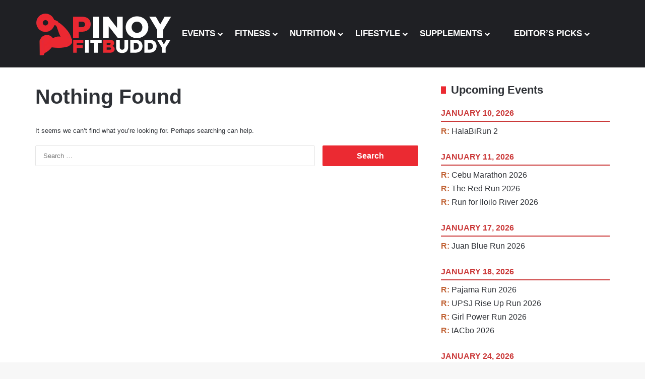

--- FILE ---
content_type: text/html; charset=UTF-8
request_url: https://www.pinoyfitbuddy.com/tag/summer-style-awards/
body_size: 46316
content:
<!DOCTYPE html><html lang="en-US" data-skin="light"><head><script data-no-optimize="1">var litespeed_docref=sessionStorage.getItem("litespeed_docref");litespeed_docref&&(Object.defineProperty(document,"referrer",{get:function(){return litespeed_docref}}),sessionStorage.removeItem("litespeed_docref"));</script> <meta charset="UTF-8"/><link rel="profile" href="//gmpg.org/xfn/11"/><title>Tag: Summer Style Awards - Pinoy Fit Buddy</title><meta http-equiv='x-dns-prefetch-control' content='on'><link rel='dns-prefetch' href="//cdnjs.cloudflare.com/"/><link rel='dns-prefetch' href="//ajax.googleapis.com/"/><link rel='dns-prefetch' href="//fonts.googleapis.com/"/><link rel='dns-prefetch' href="//fonts.gstatic.com/"/><link rel='dns-prefetch' href="//s.gravatar.com/"/><link rel='dns-prefetch' href="//www.google-analytics.com/"/><link rel='preload' as='script' href="//ajax.googleapis.com/ajax/libs/webfont/1/webfont.js"><style id='tie-critical-css' type='text/css'>:root{--brand-color:#0669ff;--dark-brand-color:#0051cc;--bright-color:#FFF;--base-color:#2c2f34}html{-ms-touch-action:manipulation;touch-action:manipulation;-webkit-text-size-adjust:100%;-ms-text-size-adjust:100%}article,aside,details,figcaption,figure,footer,header,main,menu,nav,section,summary{display:block}audio,canvas,progress,video{display:inline-block}audio:not([controls]){display:none;height:0}progress{vertical-align:baseline}template,[hidden]{display:none}a{background-color:transparent}a:active,a:hover{outline-width:0}abbr[title]{border-bottom:none;text-decoration:underline;text-decoration:underline dotted}b,strong{font-weight:inherit}b,strong{font-weight:600}dfn{font-style:italic}mark{background-color:#ff0;color:#000}small{font-size:80%}sub,sup{font-size:75%;line-height:0;position:relative;vertical-align:baseline}sub{bottom:-0.25em}sup{top:-0.5em}img{border-style:none}svg:not(:root){overflow:hidden}figure{margin:1em 0}hr{box-sizing:content-box;height:0;overflow:visible}button,input,select,textarea{font:inherit}optgroup{font-weight:bold}button,input,select{overflow:visible}button,input,select,textarea{margin:0}button,select{text-transform:none}button,[type="button"],[type="reset"],[type="submit"]{cursor:pointer}[disabled]{cursor:default}button,html [type="button"],[type="reset"],[type="submit"]{-webkit-appearance:button}button::-moz-focus-inner,input::-moz-focus-inner{border:0;padding:0}button:-moz-focusring,input:-moz-focusring{outline:1px dotted ButtonText}fieldset{border:1px solid #c0c0c0;margin:0 2px;padding:0.35em 0.625em 0.75em}legend{box-sizing:border-box;color:inherit;display:table;max-width:100%;padding:0;white-space:normal}textarea{overflow:auto}[type="checkbox"],[type="radio"]{box-sizing:border-box;padding:0}[type="number"]::-webkit-inner-spin-button,[type="number"]::-webkit-outer-spin-button{height:auto}[type="search"]{-webkit-appearance:textfield}[type="search"]::-webkit-search-cancel-button,[type="search"]::-webkit-search-decoration{-webkit-appearance:none}*{padding:0;margin:0;list-style:none;border:0;outline:none;box-sizing:border-box}*:before,*:after{box-sizing:border-box}body{background:#F7F7F7;color:var(--base-color);font-family:-apple-system, BlinkMacSystemFont, "Segoe UI", Roboto, Oxygen, Oxygen-Sans, Ubuntu, Cantarell, "Helvetica Neue", "Open Sans", Arial, sans-serif;font-size:13px;line-height:21px}h1,h2,h3,h4,h5,h6,.the-subtitle{line-height:1.4;font-weight:600}h1{font-size:41px;font-weight:700}h2{font-size:27px}h3{font-size:23px}h4,.the-subtitle{font-size:17px}h5{font-size:13px}h6{font-size:12px}a{color:var(--base-color);text-decoration:none;transition:0.15s}.brand-title,a:hover{color:var(--brand-color)}img,object,embed{max-width:100%;height:auto}iframe{max-width:100%}p{line-height:1.7}.says,.screen-reader-text,.comment-form-comment label{clip:rect(1px, 1px, 1px, 1px);position:absolute !important;height:1px;width:1px;overflow:hidden}.stream-title{margin-bottom:3px;font-size:11px;color:#a5a5a5;display:block}.stream-item{text-align:center;position:relative;z-index:2;margin:20px 0;padding:0}.stream-item iframe{margin:0 auto}.stream-item img{max-width:100%;width:auto;height:auto;margin:0 auto;display:inline-block;vertical-align:middle}.stream-item.stream-item-above-header{margin:0}.stream-item.stream-item-between .post-item-inner{width:100%;display:block}.post-layout-8.is-header-layout-1.has-header-ad .entry-header-outer,body.post-layout-8.has-header-below-ad .entry-header-outer{padding-top:0}.stream-item-top-wrapper ~ .stream-item-below-header,.is-header-layout-1.has-header-ad.post-layout-6 .featured-area,.has-header-below-ad.post-layout-6 .featured-area{margin-top:0}.has-header-below-ad .fullwidth-entry-title.container-wrapper,.is-header-layout-1.has-header-ad .fullwidth-entry-title,.is-header-layout-1.has-header-ad .is-first-section,.has-header-below-ad .is-first-section{padding-top:0;margin-top:0}@media (max-width: 991px){body:not(.is-header-layout-1).has-header-below-ad.has-header-ad .top-nav-below .has-breaking-news{margin-bottom:20px}.has-header-ad .fullwidth-entry-title.container-wrapper,.has-header-ad.has-header-below-ad .stream-item-below-header,.single.has-header-ad:not(.has-header-below-ad) #content,.page.has-header-ad:not(.has-header-below-ad) #content{margin-top:0}.has-header-ad .is-first-section{padding-top:0}.has-header-ad:not(.has-header-below-ad) .buddypress-header-outer{margin-bottom:15px}}.has-full-width-logo .stream-item-top-wrapper,.header-layout-2 .stream-item-top-wrapper{width:100%;max-width:100%;float:none;clear:both}@media (min-width: 992px){.header-layout-2.has-normal-width-logo .stream-item-top-wrapper{margin-top:0}}.header-layout-3.no-stream-item .logo-container{width:100%;float:none}@media (min-width: 992px){.header-layout-3.has-normal-width-logo .stream-item-top img{float:right}}@media (max-width: 991px){.header-layout-3.has-normal-width-logo .stream-item-top{clear:both}}#background-stream-cover{top:0;left:0;z-index:0;overflow:hidden;width:100%;height:100%;position:fixed}@media (max-width: 768px){.hide_banner_header .stream-item-above-header,.hide_banner_top .stream-item-top-wrapper,.hide_banner_below_header .stream-item-below-header,.hide_banner_bottom .stream-item-above-footer,.hide_banner_above .stream-item-above-post,.hide_banner_above_content .stream-item-above-post-content,.hide_banner_below_content .stream-item-below-post-content,.hide_banner_below .stream-item-below-post,.hide_banner_comments .stream-item-below-post-comments,.hide_breaking_news #top-nav,.hide_sidebars .sidebar,.hide_footer_tiktok #footer-tiktok,.hide_footer_instagram #footer-instagram,.hide_footer #footer-widgets-container,.hide_copyright #site-info,.hide_breadcrumbs #breadcrumb,.hide_share_post_top .share-buttons-top,.hide_share_post_bottom .share-buttons-bottom,.hide_post_newsletter #post-newsletter,.hide_related #related-posts,.hide_read_next #read-next-block,.hide_post_authorbio .post-components .about-author,.hide_post_nav .prev-next-post-nav,.hide_back_top_button #go-to-top,.hide_read_more_buttons .more-link,.hide_inline_related_posts #inline-related-post{display:none !important}}.tie-icon:before,[class^="tie-icon-"],[class*=" tie-icon-"]{font-family:'tiefonticon' !important;speak:never;font-style:normal;font-weight:normal;font-variant:normal;text-transform:none;line-height:1;-webkit-font-smoothing:antialiased;-moz-osx-font-smoothing:grayscale;display:inline-block}body.tie-no-js a.remove,body.tie-no-js .tooltip,body.tie-no-js .woocommerce-message,body.tie-no-js .woocommerce-error,body.tie-no-js .woocommerce-info,body.tie-no-js .bbp-template-notice,body.tie-no-js .indicator-hint,body.tie-no-js .menu-counter-bubble-outer,body.tie-no-js .notifications-total-outer,body.tie-no-js .comp-sub-menu,body.tie-no-js .menu-sub-content{display:none !important}body.tie-no-js .fa,body.tie-no-js .fas,body.tie-no-js .far,body.tie-no-js .fab,body.tie-no-js .tie-icon:before,body.tie-no-js [class^="tie-icon-"],body.tie-no-js [class*=" tie-icon-"],body.tie-no-js .weather-icon{visibility:hidden !important}body.tie-no-js [class^="tie-icon-"]:before,body.tie-no-js [class*=" tie-icon-"]:before{content:"\f105"}.tie-popup,#autocomplete-suggestions{display:none}.container{margin-right:auto;margin-left:auto;padding-left:15px;padding-right:15px}.container:after{content:"";display:table;clear:both}@media (min-width: 768px){.container{width:100%}}@media (min-width: 1200px){.container{max-width:1200px}}.tie-row{margin-left:-15px;margin-right:-15px}.tie-row:after{content:"";display:table;clear:both}.tie-col-xs-1,.tie-col-sm-1,.tie-col-md-1,.tie-col-xs-2,.tie-col-sm-2,.tie-col-md-2,.tie-col-xs-3,.tie-col-sm-3,.tie-col-md-3,.tie-col-xs-4,.tie-col-sm-4,.tie-col-md-4,.tie-col-xs-5,.tie-col-sm-5,.tie-col-md-5,.tie-col-xs-6,.tie-col-sm-6,.tie-col-md-6,.tie-col-xs-7,.tie-col-sm-7,.tie-col-md-7,.tie-col-xs-8,.tie-col-sm-8,.tie-col-md-8,.tie-col-xs-9,.tie-col-sm-9,.tie-col-md-9,.tie-col-xs-10,.tie-col-sm-10,.tie-col-md-10,.tie-col-xs-11,.tie-col-sm-11,.tie-col-md-11,.tie-col-xs-12,.tie-col-sm-12,.tie-col-md-12{position:relative;min-height:1px;padding-left:15px;padding-right:15px}.tie-col-xs-1,.tie-col-xs-2,.tie-col-xs-3,.tie-col-xs-4,.tie-col-xs-5,.tie-col-xs-6,.tie-col-xs-7,.tie-col-xs-8,.tie-col-xs-9,.tie-col-xs-10,.tie-col-xs-11,.tie-col-xs-12{float:left}.tie-col-xs-1{width:8.33333%}.tie-col-xs-2{width:16.66667%}.tie-col-xs-3{width:25%}.tie-col-xs-4{width:33.33333%}.tie-col-xs-5{width:41.66667%}.tie-col-xs-6{width:50%}.tie-col-xs-7{width:58.33333%}.tie-col-xs-8{width:66.66667%}.tie-col-xs-9{width:75%}.tie-col-xs-10{width:83.33333%}.tie-col-xs-11{width:91.66667%}.tie-col-xs-12{width:100%}@media (min-width: 768px){.tie-col-sm-1,.tie-col-sm-2,.tie-col-sm-3,.tie-col-sm-4,.tie-col-sm-5,.tie-col-sm-6,.tie-col-sm-7,.tie-col-sm-8,.tie-col-sm-9,.tie-col-sm-10,.tie-col-sm-11,.tie-col-sm-12{float:left}.tie-col-sm-1{width:8.33333%}.tie-col-sm-2{width:16.66667%}.tie-col-sm-3{width:25%}.tie-col-sm-4{width:33.33333%}.tie-col-sm-5{width:41.66667%}.tie-col-sm-6{width:50%}.tie-col-sm-7{width:58.33333%}.tie-col-sm-8{width:66.66667%}.tie-col-sm-9{width:75%}.tie-col-sm-10{width:83.33333%}.tie-col-sm-11{width:91.66667%}.tie-col-sm-12{width:100%}}@media (min-width: 992px){.tie-col-md-1,.tie-col-md-2,.tie-col-md-3,.tie-col-md-4,.tie-col-md-5,.tie-col-md-6,.tie-col-md-7,.tie-col-md-8,.tie-col-md-9,.tie-col-md-10,.tie-col-md-11,.tie-col-md-12{float:left}.tie-col-md-1{width:8.33333%}.tie-col-md-2{width:16.66667%}.tie-col-md-3{width:25%}.tie-col-md-4{width:33.33333%}.tie-col-md-5{width:41.66667%}.tie-col-md-6{width:50%}.tie-col-md-7{width:58.33333%}.tie-col-md-8{width:66.66667%}.tie-col-md-9{width:75%}.tie-col-md-10{width:83.33333%}.tie-col-md-11{width:91.66667%}.tie-col-md-12{width:100%}}.tie-alignleft{float:left}.tie-alignright{float:right}.tie-aligncenter{clear:both;margin-left:auto;margin-right:auto}.fullwidth{width:100% !important}.alignleft{float:left;margin:0.375em 1.75em 1em 0}.alignright{float:right;margin:0.375em 0 1em 1.75em}.aligncenter{clear:both;display:block;margin:0 auto 1.75em;text-align:center;margin-left:auto;margin-right:auto;margin-top:6px;margin-bottom:6px}@media (max-width: 767px){.entry .alignright,.entry .alignright img,.entry .alignleft,.entry .alignleft img{float:none;clear:both;display:block;margin:0 auto 1.75em}}.clearfix:before,.clearfix:after{content:"\0020";display:block;height:0;overflow:hidden}.clearfix:after{clear:both}.tie-container,#tie-wrapper{height:100%;min-height:650px}.tie-container{position:relative;overflow:hidden}#tie-wrapper{background:#fff;position:relative;z-index:108;height:100%;margin:0 auto}.container-wrapper{background:#ffffff;border:1px solid rgba(0,0,0,0.1);border-radius:2px;padding:30px}#content{margin-top:30px}@media (max-width: 991px){#content{margin-top:15px}}.site-content{-ms-word-wrap:break-word;word-wrap:break-word}.boxed-layout #tie-wrapper,.boxed-layout .fixed-nav{max-width:1230px}.boxed-layout.wrapper-has-shadow #tie-wrapper{box-shadow:0 1px 7px rgba(171,171,171,0.5)}@media (min-width: 992px){.boxed-layout #main-nav.fixed-nav,.boxed-layout #tie-wrapper{width:95%}}@media (min-width: 992px){.framed-layout #tie-wrapper{margin-top:25px;margin-bottom:25px}}@media (min-width: 992px){.border-layout #tie-container{margin:25px}.border-layout:after,.border-layout:before{background:inherit;content:"";display:block;height:25px;left:0;bottom:0;position:fixed;width:100%;z-index:110}.border-layout:before{top:0;bottom:auto}.border-layout.admin-bar:before{top:32px}.border-layout #main-nav.fixed-nav{left:25px;right:25px;width:calc(100% - 50px)}}#header-notification-bar{background:var(--brand-color);color:#fff;position:relative;z-index:1}#header-notification-bar p a{color:#fff;text-decoration:underline}#header-notification-bar .container{display:flex;justify-content:space-between;font-size:16px;flex-wrap:wrap;align-items:center;gap:40px;min-height:65px}#header-notification-bar .container .button{font-size:14px}#header-notification-bar .container:after{display:none}@media (max-width: 991px){#header-notification-bar .container{justify-content:center;padding-top:15px;padding-bottom:15px;gap:15px;flex-direction:column}}.theme-header{background:#fff;position:relative;z-index:999}.theme-header:after{content:"";display:table;clear:both}.theme-header.has-shadow{box-shadow:rgba(0,0,0,0.1) 0px 25px 20px -20px}.theme-header.top-nav-below .top-nav{z-index:8}.is-stretch-header .container{max-width:100%}#menu-components-wrap{display:flex;justify-content:space-between;width:100%;flex-wrap:wrap}.header-layout-2 #menu-components-wrap{justify-content:center}.header-layout-4 #menu-components-wrap{justify-content:flex-start}.header-layout-4 #menu-components-wrap .main-menu-wrap{flex-grow:2}.header-layout-4 #menu-components-wrap .flex-placeholder{flex-grow:1}.logo-row{position:relative}#logo{margin-top:40px;margin-bottom:40px;display:block;float:left}#logo img{vertical-align:middle}#logo img[src*='.svg']{width:100% !important}@-moz-document url-prefix(){#logo img[src*='.svg']{height:100px}}#logo a{display:inline-block}#logo .h1-off{position:absolute;top:-9000px;left:-9000px}#logo.text-logo a{color:var(--brand-color)}#logo.text-logo a:hover{color:var(--dark-brand-color);opacity:0.8}#tie-logo-inverted,#tie-sticky-logo-inverted{display:none}.tie-skin-inverted #tie-sticky-logo-inverted,.tie-skin-inverted #tie-logo-inverted{display:block}.tie-skin-inverted #tie-sticky-logo-default,.tie-skin-inverted #tie-logo-default{display:none}.logo-text{font-size:50px;line-height:50px;font-weight:bold}@media (max-width: 670px){.logo-text{font-size:30px}}.has-full-width-logo.is-stretch-header .logo-container{padding:0}.has-full-width-logo #logo{margin:0}.has-full-width-logo #logo a,.has-full-width-logo #logo img{width:100%;height:auto;display:block}.has-full-width-logo #logo,.header-layout-2 #logo{float:none;text-align:center}.has-full-width-logo #logo img,.header-layout-2 #logo img{margin-right:auto;margin-left:auto}.has-full-width-logo .logo-container,.header-layout-2 .logo-container{width:100%;float:none}@media (max-width: 991px){#theme-header.has-normal-width-logo #logo{margin:14px 0 !important;text-align:left;line-height:1}#theme-header.has-normal-width-logo #logo img{width:auto;height:auto;max-width:190px}}@media (max-width: 479px){#theme-header.has-normal-width-logo #logo img{max-width:160px;max-height:60px !important}}@media (max-width: 991px){#theme-header.mobile-header-default:not(.header-layout-1) #logo,#theme-header.mobile-header-default.header-layout-1 .header-layout-1-logo{flex-grow:10}#theme-header.mobile-header-centered.header-layout-1 .header-layout-1-logo{width:auto !important}#theme-header.mobile-header-centered #logo{float:none;text-align:center}}.components{display:flex;align-items:center;justify-content:end}.components>li{position:relative}.components>li.social-icons-item{margin:0}.components>li>a{display:block;position:relative;width:30px;text-align:center;font-size:16px;white-space:nowrap}.components>li>a:hover,.components>li:hover>a{z-index:2}.components .avatar{border-radius:100%;position:relative;top:3px;max-width:20px}.components a.follow-btn{width:auto;padding-left:15px;padding-right:15px;overflow:hidden;font-size:12px}.components .search-bar form{width:auto;background:rgba(255,255,255,0.1);line-height:36px;border-radius:50px;position:relative}.main-nav-light .main-nav .components .search-bar form,.top-nav-light .top-nav .components .search-bar form{background:rgba(0,0,0,0.05)}.components #search-input{border:0;width:100%;background:transparent;padding:0 35px 0 20px;border-radius:0;font-size:inherit}.components #search-submit{position:absolute;right:0;top:0;width:40px;line-height:inherit;color:#777777;background:transparent;font-size:15px;padding:0;transition:color 0.15s;border:none}.components #search-submit:hover{color:var(--brand-color)}#search-submit .tie-icon-spinner{color:#fff;cursor:default;animation:tie-spin 3s infinite linear}.popup-login-icon.has-title a{width:auto;padding:0 8px}.popup-login-icon.has-title span{line-height:unset;float:left}.popup-login-icon.has-title .login-title{position:relative;font-size:13px;padding-left:4px}.weather-menu-item{display:flex;align-items:center;padding-right:5px;overflow:hidden}.weather-menu-item .weather-wrap{padding:0;overflow:inherit;line-height:23px}.weather-menu-item .weather-forecast-day{display:block;float:left;width:auto;padding:0 5px;line-height:initial}.weather-menu-item .weather-forecast-day .weather-icon{font-size:26px;margin-bottom:0}.weather-menu-item .city-data{float:left;display:block;font-size:12px}.weather-menu-item .weather-current-temp{font-size:16px;font-weight:400}.weather-menu-item .weather-current-temp sup{font-size:9px;top:-2px}.weather-menu-item .theme-notice{padding:0 10px}.components .tie-weather-widget{color:var(--base-color)}.main-nav-dark .main-nav .tie-weather-widget{color:#ffffff}.top-nav-dark .top-nav .tie-weather-widget{color:#ccc}.components .icon-basecloud-bg:after{color:#ffffff}.main-nav-dark .main-nav .icon-basecloud-bg:after{color:#1f2024}.top-nav-dark .top-nav .icon-basecloud-bg:after{color:#1f2024}.custom-menu-button{padding-right:5px}.custom-menu-button .button{font-size:13px;display:inline-block;line-height:21px;width:auto}.header-layout-1 #menu-components-wrap{display:flex;justify-content:flex-end}.header-layout-1 .main-menu-wrapper{display:table;width:100%}.header-layout-1 #logo{line-height:1;float:left;margin-top:20px;margin-bottom:20px}.header-layout-1 .header-layout-1-logo{display:table-cell;vertical-align:middle;float:none}.is-header-bg-extended #theme-header,.is-header-bg-extended #theme-header.header-layout-1 #main-nav:not(.fixed-nav){background:transparent !important;display:inline-block !important;width:100% !important;box-shadow:none !important;transition:background 0.3s}.is-header-bg-extended #theme-header:before,.is-header-bg-extended #theme-header.header-layout-1 #main-nav:not(.fixed-nav):before{content:"";position:absolute;width:100%;left:0;right:0;top:0;height:150px;background-image:linear-gradient(to top, transparent, rgba(0,0,0,0.5))}@media (max-width: 991px){.is-header-bg-extended #tie-wrapper #theme-header .logo-container:not(.fixed-nav){background:transparent;box-shadow:none;transition:background 0.3s}}.is-header-bg-extended .has-background .is-first-section{margin-top:-350px !important}.is-header-bg-extended .has-background .is-first-section>*{padding-top:350px !important}.rainbow-line{height:3px;width:100%;position:relative;z-index:2;background-image:-webkit-linear-gradient(left, #f76570 0%, #f76570 8%, #f3a46b 8%, #f3a46b 16%, #f3a46b 16%, #ffd205 16%, #ffd205 24%, #ffd205 24%, #1bbc9b 24%, #1bbc9b 25%, #1bbc9b 32%, #14b9d5 32%, #14b9d5 40%, #c377e4 40%, #c377e4 48%, #f76570 48%, #f76570 56%, #f3a46b 56%, #f3a46b 64%, #ffd205 64%, #ffd205 72%, #1bbc9b 72%, #1bbc9b 80%, #14b9d5 80%, #14b9d5 80%, #14b9d5 89%, #c377e4 89%, #c377e4 100%);background-image:linear-gradient(to right, #f76570 0%, #f76570 8%, #f3a46b 8%, #f3a46b 16%, #f3a46b 16%, #ffd205 16%, #ffd205 24%, #ffd205 24%, #1bbc9b 24%, #1bbc9b 25%, #1bbc9b 32%, #14b9d5 32%, #14b9d5 40%, #c377e4 40%, #c377e4 48%, #f76570 48%, #f76570 56%, #f3a46b 56%, #f3a46b 64%, #ffd205 64%, #ffd205 72%, #1bbc9b 72%, #1bbc9b 80%, #14b9d5 80%, #14b9d5 80%, #14b9d5 89%, #c377e4 89%, #c377e4 100%)}@media (max-width: 991px){.logo-container,.header-layout-1 .main-menu-wrapper{border-width:0;display:flex;flex-flow:row nowrap;align-items:center;justify-content:space-between}}.mobile-header-components{display:none;z-index:10;height:30px;line-height:30px;flex-wrap:nowrap;flex:1 1 0%}.mobile-header-components .components{float:none;display:flex !important;justify-content:flex-start}.mobile-header-components .components li.custom-menu-link{display:inline-block;float:none}.mobile-header-components .components li.custom-menu-link>a{width:20px;padding-bottom:15px}.mobile-header-components .components li.custom-menu-link>a .menu-counter-bubble{right:calc(50% - 10px);bottom:-10px}.header-layout-1.main-nav-dark .mobile-header-components .components li.custom-menu-link>a{color:#fff}.mobile-header-components .components .comp-sub-menu{padding:10px}.dark-skin .mobile-header-components .components .comp-sub-menu{background:#1f2024}.mobile-header-components [class^="tie-icon-"],.mobile-header-components [class*=" tie-icon-"]{font-size:18px;width:20px;height:20px;vertical-align:middle}.mobile-header-components .tie-mobile-menu-icon{font-size:20px}.mobile-header-components .tie-icon-grid-9,.mobile-header-components .tie-icon-grid-4{transform:scale(1.75)}.mobile-header-components .nav-icon{display:inline-block;width:20px;height:2px;background-color:var(--base-color);position:relative;top:-4px;transition:background 0.4s ease}.mobile-header-components .nav-icon:before,.mobile-header-components .nav-icon:after{position:absolute;right:0;background-color:var(--base-color);content:'';display:block;width:100%;height:100%;transition:transform 0.4s, background 0.4s, right .2s ease;transform:translateZ(0);backface-visibility:hidden}.mobile-header-components .nav-icon:before{transform:translateY(-7px)}.mobile-header-components .nav-icon:after{transform:translateY(7px)}.mobile-header-components .nav-icon.is-layout-2:before,.mobile-header-components .nav-icon.is-layout-2:after{width:70%;right:15%}.mobile-header-components .nav-icon.is-layout-3:after{width:60%}.mobile-header-components .nav-icon.is-layout-4:after{width:60%;right:auto;left:0}.dark-skin .mobile-header-components .nav-icon,.dark-skin .mobile-header-components .nav-icon:before,.dark-skin .mobile-header-components .nav-icon:after,.main-nav-dark.header-layout-1 .mobile-header-components .nav-icon,.main-nav-dark.header-layout-1 .mobile-header-components .nav-icon:before,.main-nav-dark.header-layout-1 .mobile-header-components .nav-icon:after{background-color:#ffffff}.dark-skin .mobile-header-components .nav-icon .menu-text,.main-nav-dark.header-layout-1 .mobile-header-components .nav-icon .menu-text{color:#ffffff}.mobile-header-components .menu-text-wrapper{white-space:nowrap;width:auto !important}.mobile-header-components .menu-text{color:var(--base-color);line-height:30px;font-size:12px;padding:0 0 0 5px;display:inline-block;transition:color 0.4s}.dark-skin .mobile-header-components .menu-text,.main-nav-dark.header-layout-1 .mobile-header-components .menu-text{color:#ffffff}#mobile-header-components-area_1 .components li.custom-menu-link>a{margin-right:15px}#mobile-header-components-area_1 .comp-sub-menu{left:0;right:auto}#mobile-header-components-area_2 .components{flex-direction:row-reverse}#mobile-header-components-area_2 .components li.custom-menu-link>a{margin-left:15px}#mobile-menu-icon:hover .nav-icon,#mobile-menu-icon:hover .nav-icon:before,#mobile-menu-icon:hover .nav-icon:after{background-color:var(--brand-color)}@media (max-width: 991px){.logo-container:before,.logo-container:after{height:1px}.mobile-components-row .logo-wrapper{height:auto !important}.mobile-components-row .logo-container,.mobile-components-row.header-layout-1 .main-menu-wrapper{flex-wrap:wrap}.mobile-components-row:not(.header-layout-1) #logo,.mobile-components-row.header-layout-1 .header-layout-1-logo{flex:1 0 100%;order:-1}.mobile-components-row .mobile-header-components{padding:5px 0;height:45px}.mobile-components-row .mobile-header-components .components li.custom-menu-link>a{padding-bottom:0}#tie-body #mobile-container,.mobile-header-components{display:block}#slide-sidebar-widgets{display:none}}.top-nav{background-color:#ffffff;position:relative;z-index:10;line-height:40px;border:1px solid rgba(0,0,0,0.1);border-width:1px 0;color:var(--base-color);clear:both}.main-nav-below.top-nav-above .top-nav{border-top-width:0}.top-nav a:not(.button):not(:hover){color:var(--base-color)}.top-nav .components>li:hover>a{color:var(--brand-color)}.top-nav .search-bar{margin-top:3px;margin-bottom:3px;line-height:34px}.topbar-wrapper{display:flex;min-height:40px}.top-nav.has-menu .topbar-wrapper,.top-nav.has-components .topbar-wrapper{display:block}.top-nav .tie-alignleft,.top-nav .tie-alignright{flex-grow:1;position:relative}.top-nav.has-breaking-news .tie-alignleft{flex:1 0 100px}.top-nav.has-breaking-news .tie-alignright{flex-grow:0;z-index:1}.top-nav.has-date-components .tie-alignleft .components>li:first-child:not(.search-bar),.top-nav.has-date-components-menu .components>li:first-child:not(.search-bar),.top-nav-boxed .top-nav.has-components .components>li:first-child:not(.search-bar){border-width:0}@media (min-width: 992px){.header-layout-1.top-nav-below:not(.has-shadow) .top-nav{border-width:0 0 1px}}.topbar-today-date{padding-right:15px;flex-shrink:0}.top-menu .menu a{padding:0 10px}.top-menu .menu li:hover>a{color:var(--brand-color)}.top-menu .menu ul{display:none;position:absolute;background:#ffffff}.top-menu .menu li:hover>ul{display:block}.top-menu .menu li{position:relative}.top-menu .menu ul.sub-menu a{width:200px;line-height:20px;padding:10px 15px}.tie-alignright .top-menu{float:right;border-width:0 1px}.top-menu .menu .tie-current-menu>a{color:var(--brand-color)}@media (min-width: 992px){.top-nav-boxed .topbar-wrapper{padding-right:15px;padding-left:15px}.top-nav-boxed .top-nav{background:transparent !important;border-width:0}.top-nav-boxed .topbar-wrapper{background:#ffffff;border:1px solid rgba(0,0,0,0.1);border-width:1px 0;width:100%}.top-nav-boxed.has-shadow.top-nav-below .topbar-wrapper,.top-nav-boxed.has-shadow.top-nav-below-main-nav .topbar-wrapper{border-bottom-width:0 !important}}.top-nav .tie-alignleft .components,.top-nav .tie-alignleft .components>li{float:left;justify-content:start}.top-nav .tie-alignleft .comp-sub-menu{right:auto;left:-1px}.top-nav-dark .top-nav{background-color:#2c2e32;color:#ccc}.top-nav-dark .top-nav *{border-color:rgba(255,255,255,0.1)}.top-nav-dark .top-nav .breaking a{color:#ccc}.top-nav-dark .top-nav .breaking a:hover{color:#ffffff}.top-nav-dark .top-nav .components>li>a,.top-nav-dark .top-nav .components>li.social-icons-item .social-link:not(:hover) span{color:#ccc}.top-nav-dark .top-nav .components>li:hover>a{color:#ffffff}.top-nav-dark .top-nav .top-menu li a{color:#ccc;border-color:rgba(255,255,255,0.04)}.top-nav-dark .top-menu ul{background:#2c2e32}.top-nav-dark .top-menu li:hover>a{background:rgba(0,0,0,0.1);color:var(--brand-color)}.top-nav-dark.top-nav-boxed .top-nav{background-color:transparent}.top-nav-dark.top-nav-boxed .topbar-wrapper{background-color:#2c2e32}.top-nav-dark.top-nav-boxed.top-nav-above.main-nav-below .topbar-wrapper{border-width:0}.top-nav-light #top-nav .weather-icon .icon-cloud,.top-nav-light #top-nav .weather-icon .icon-basecloud-bg,.top-nav-light #top-nav .weather-icon .icon-cloud-behind,.main-nav-light #main-nav .weather-icon .icon-cloud,.main-nav-light #main-nav .weather-icon .icon-basecloud-bg,.main-nav-light #main-nav .weather-icon .icon-cloud-behind{color:#d3d3d3}@media (max-width: 991px){.top-nav:not(.has-breaking-news),.topbar-today-date,.top-menu,.theme-header .components{display:none}}.breaking{display:none}.main-nav-wrapper{position:relative;z-index:4}.main-nav-below.top-nav-below-main-nav .main-nav-wrapper{z-index:9}.main-nav-above.top-nav-below .main-nav-wrapper{z-index:10}.main-nav{background-color:var(--main-nav-background);color:var(--main-nav-primary-color);position:relative;border:1px solid var(--main-nav-main-border-color);border-width:1px 0}.main-menu-wrapper{position:relative}@media (min-width: 992px){.header-menu .menu{display:flex}.header-menu .menu a{display:block;position:relative}.header-menu .menu>li>a{white-space:nowrap}.header-menu .menu .sub-menu a{padding:8px 10px}.header-menu .menu a:hover,.header-menu .menu li:hover>a{z-index:2}.header-menu .menu ul:not(.sub-menu-columns):not(.sub-menu-columns-item):not(.sub-list):not(.mega-cat-sub-categories):not(.slider-arrow-nav){box-shadow:0 2px 5px rgba(0,0,0,0.1)}.header-menu .menu ul li{position:relative}.header-menu .menu ul a{border-width:0 0 1px;transition:0.15s}.header-menu .menu ul ul{top:0;left:100%}#main-nav{z-index:9;line-height:60px}.main-menu .menu a{transition:0.15s}.main-menu .menu>li>a{padding:0 14px;font-size:14px;font-weight:700}.main-menu .menu>li>.menu-sub-content{border-top:2px solid var(--main-nav-primary-color)}.main-menu .menu>li.is-icon-only>a{padding:0 20px;line-height:inherit}.main-menu .menu>li.is-icon-only>a:before{display:none}.main-menu .menu>li.is-icon-only>a .tie-menu-icon{font-size:160%;transform:translateY(15%)}.main-menu .menu ul{line-height:20px;z-index:1}.main-menu .menu .sub-menu .tie-menu-icon,.main-menu .menu .mega-recent-featured-list .tie-menu-icon,.main-menu .menu .mega-link-column .tie-menu-icon,.main-menu .menu .mega-cat-more-links .tie-menu-icon{width:20px}.main-menu .menu-sub-content{background:var(--main-nav-background);display:none;padding:15px;width:230px;position:absolute;box-shadow:0 3px 4px rgba(0,0,0,0.2)}.main-menu .menu-sub-content a{width:200px}.main-menu ul li:hover>.menu-sub-content,.main-menu ul li[aria-expanded="true"]>ul,.main-menu ul li[aria-expanded="true"]>.mega-menu-block{display:block;z-index:1}nav.main-nav.menu-style-default .menu>li.tie-current-menu{border-bottom:5px solid var(--main-nav-primary-color);margin-bottom:-5px}nav.main-nav.menu-style-default .menu>li.tie-current-menu>a:after{content:"";width:20px;height:2px;position:absolute;margin-top:17px;left:50%;top:50%;bottom:auto;right:auto;transform:translateX(-50%) translateY(-50%);background:#2c2f34;transition:0.3s}nav.main-nav.menu-style-solid-bg .menu>li.tie-current-menu>a,nav.main-nav.menu-style-solid-bg .menu>li:hover>a{background-color:var(--main-nav-primary-color);color:var(--main-nav-contrast-primary-color)}nav.main-nav.menu-style-side-arrow .menu>li.tie-current-menu{border-bottom-color:var(--main-nav-primary-color);border-bottom-width:10px !important;border-bottom-style:solid;margin-bottom:-10px}nav.main-nav.menu-style-side-arrow .menu>li.tie-current-menu+.tie-current-menu{border-bottom:none !important}nav.main-nav.menu-style-side-arrow .menu>li.tie-current-menu+.tie-current-menu>a:after{display:none !important}nav.main-nav.menu-style-side-arrow .menu>li.tie-current-menu>a:after{position:absolute;content:"";width:0;height:0;background-color:transparent;border-top:10px solid var(--main-nav-primary-color);border-right:10px solid transparent;bottom:-10px;left:100%;filter:brightness(80%)}nav.main-nav.menu-style-side-arrow .menu>li.tie-current-menu.menu-item-has-children:hover:after,nav.main-nav.menu-style-side-arrow .menu>li.tie-current-menu.menu-item-has-children:hover>a:after,nav.main-nav.menu-style-side-arrow .menu>li.tie-current-menu.mega-menu:hover:after,nav.main-nav.menu-style-side-arrow .menu>li.tie-current-menu.mega-menu:hover>a:after{display:none}nav.main-nav.menu-style-minimal .menu>li.tie-current-menu>a,nav.main-nav.menu-style-minimal .menu>li:hover>a{color:var(--main-nav-primary-color) !important}nav.main-nav.menu-style-minimal .menu>li.tie-current-menu>a::before,nav.main-nav.menu-style-minimal .menu>li:hover>a::before{border-top-color:var(--main-nav-primary-color) !important}nav.main-nav.menu-style-border-bottom .menu>li.tie-current-menu{border-bottom:3px solid var(--main-nav-primary-color);margin-bottom:-3px}nav.main-nav.menu-style-border-top .menu>li.tie-current-menu{border-top:3px solid var(--main-nav-primary-color);margin-bottom:-3px}nav.main-nav.menu-style-line .menu>li>a:after{content:"";left:50%;top:50%;bottom:auto;right:auto;transform:translateX(-50%) translateY(-50%);height:3px;position:absolute;margin-top:14px;background:var(--main-nav-primary-color);transition:0.4s;width:0}nav.main-nav.menu-style-line .menu>li.tie-current-menu>a:after,nav.main-nav.menu-style-line .menu>li:hover>a:after{width:50%}nav.main-nav.menu-style-arrow .menu>li.tie-current-menu>a:after{border-color:#fff transparent transparent;border-top-color:var(--main-nav-primary-color);border-style:solid;border-width:7px 7px 0;display:block;height:0;left:50%;margin-left:-7px;top:0 !important;width:0;content:"";position:absolute}nav.main-nav.menu-style-vertical-line .menu>li.tie-current-menu>a:after{content:"";width:2px;height:20px;position:absolute;margin-top:17px;left:50%;right:auto;transform:translateX(-50%);bottom:0;background:var(--main-nav-primary-color)}.header-layout-1 .main-menu-wrap .menu>li:only-child:not(.mega-menu){position:relative}.header-layout-1 .main-menu-wrap .menu>li:only-child>.menu-sub-content{right:0;left:auto}.header-layout-1 .main-menu-wrap .menu>li:only-child>.menu-sub-content ul{left:auto;right:100%}nav.main-nav .components>li:hover>a{color:var(--brand-color)}.main-nav .menu ul li:hover>a:not(.megamenu-pagination),.main-nav .components li a:hover,.main-nav .menu ul li.current-menu-item:not(.mega-link-column)>a{color:var(--main-nav-primary-color)}.main-nav .menu a,.main-nav .components li a{color:var(--main-nav-text-color)}.main-nav .components li.custom-menu-button:hover a.button,.main-nav .components li a.button:hover,.main-nav .components li a.checkout-button{color:var(--main-nav-contrast-primary-color)}.main-nav-light{--main-nav-background:#FFFFFF;--main-nav-secondry-background:rgba(0,0,0,0.03);--main-nav-primary-color:var(--brand-color);--main-nav-contrast-primary-color:var(--bright-color);--main-nav-text-color:var(--base-color);--main-nav-secondry-text-color:rgba(0,0,0,0.5);--main-nav-main-border-color:rgba(0,0,0,0.1);--main-nav-secondry-border-color:rgba(0,0,0,0.08)}.main-nav-light.fixed-nav{background-color:rgba(255,255,255,0.95)}.main-nav-dark{--main-nav-background:#1f2024;--main-nav-secondry-background:rgba(0,0,0,0.2);--main-nav-primary-color:var(--brand-color);--main-nav-contrast-primary-color:var(--bright-color);--main-nav-text-color:#FFFFFF;--main-nav-secondry-text-color:rgba(225,255,255,0.5);--main-nav-main-border-color:rgba(255,255,255,0.07);--main-nav-secondry-border-color:rgba(255,255,255,0.04)}.main-nav-dark .main-nav,.main-nav-dark .main-nav ul.cats-horizontal li a{border-width:0}.main-nav-dark .main-nav.fixed-nav{background-color:rgba(31,32,36,0.95)}}@media (min-width: 992px){header .menu-item-has-children>a:before,.mega-menu>a:before{content:'';position:absolute;right:10px;top:50%;bottom:auto;transform:translateY(-50%);font-family:'tiefonticon' !important;font-style:normal;font-weight:normal;font-variant:normal;text-transform:none;content:"\f079";font-size:11px;line-height:1}header .menu-item-has-children .menu-item-has-children>a:before,.mega-menu .menu-item-has-children>a:before{content:"\f106";font-size:15px}.menu>.menu-item-has-children:not(.is-icon-only)>a,.menu .mega-menu:not(.is-icon-only)>a{padding-right:25px}}@media (min-width: 992px){.main-nav-boxed .main-nav{border-width:0}.main-nav-boxed .main-menu-wrapper{float:left;width:100%;background-color:var(--main-nav-background);padding-right:15px}.main-nav-boxed.main-nav-light .main-menu-wrapper{border:1px solid var(--main-nav-main-border-color)}.dark-skin .main-nav-boxed.main-nav-light .main-menu-wrapper{border-width:0}.main-nav-boxed.main-nav-light .fixed-nav .main-menu-wrapper{border-color:transparent}.main-nav-above.top-nav-above #main-nav:not(.fixed-nav){top:-1px}.main-nav-below.top-nav-below #main-nav:not(.fixed-nav){bottom:-1px}.dark-skin .main-nav-below.top-nav-above #main-nav{border-width:0}.dark-skin .main-nav-below.top-nav-below-main-nav #main-nav{border-top-width:0}}.main-nav-boxed .main-nav:not(.fixed-nav),.main-nav-boxed .fixed-nav .main-menu-wrapper,.theme-header:not(.main-nav-boxed) .fixed-nav .main-menu-wrapper{background:transparent !important}@media (min-width: 992px){.header-layout-1.main-nav-below.top-nav-above .main-nav{margin-top:-1px;border-top-width:0}.header-layout-1.main-nav-below.top-nav-above .breaking-title{top:0;margin-bottom:-1px}}.header-layout-1.main-nav-below.top-nav-below-main-nav .main-nav-wrapper{z-index:9}.header-layout-1.main-nav-below.top-nav-below-main-nav .main-nav{margin-bottom:-1px;bottom:0;border-top-width:0}@media (min-width: 992px){.header-layout-1.main-nav-below.top-nav-below-main-nav .top-nav{margin-top:-1px}}.header-layout-1.has-shadow:not(.top-nav-below) .main-nav{border-bottom:0}#theme-header.header-layout-1>div:only-child nav{border-width:0 !important}@media only screen and (min-width: 992px) and (max-width: 1100px){.main-nav .menu>li:not(.is-icon-only)>a{padding-left:7px;padding-right:7px}.main-nav .menu>li:not(.is-icon-only)>a:before{display:none}.main-nav .menu>li.is-icon-only>a{padding-left:15px;padding-right:15px}}.menu-tiny-label{font-size:10px;border-radius:10px;padding:2px 7px 3px;margin-left:3px;line-height:1;position:relative;top:-1px}.menu-tiny-label.menu-tiny-circle{border-radius:100%}@media (max-width: 991px){#sticky-logo{display:none}}#main-nav:not(.fixed-nav) #sticky-logo,#main-nav:not(.fixed-nav) .flex-placeholder{display:none}@media (min-width: 992px){#sticky-logo{overflow:hidden;float:left;vertical-align:middle}#sticky-logo a{line-height:1;display:inline-block}#sticky-logo img{position:relative;vertical-align:middle;padding:8px 10px;top:-1px;max-height:50px}.just-before-sticky #sticky-logo img,.header-layout-1 #sticky-logo img{padding:0}.header-layout-1:not(.has-custom-sticky-logo) #sticky-logo{display:none}.theme-header #sticky-logo img{opacity:0;visibility:hidden;width:0 !important;transform:translateY(75%);transition:transform 0.3s cubic-bezier(0.55, 0, 0.1, 1),opacity 0.6s cubic-bezier(0.55, 0, 0.1, 1)}.theme-header.header-layout-1:not(.has-custom-sticky-logo) #sticky-logo img{transition:none}.theme-header:not(.header-layout-1) #main-nav:not(.fixed-nav) #sticky-logo img{margin-left:-20px}.header-layout-1 .flex-placeholder{flex-grow:1}}.theme-header .fixed-nav{position:fixed;width:100%;top:0;bottom:auto !important;z-index:100;will-change:transform;transform:translateY(-100%);transition:transform 0.3s;box-shadow:rgba(99,99,99,0.2) 0px 2px 8px 0px;border-width:0;background-color:rgba(255,255,255,0.95)}.theme-header .fixed-nav:not(.just-before-sticky){line-height:60px !important}@media (min-width: 992px){.theme-header .fixed-nav:not(.just-before-sticky) .header-layout-1-logo{display:none}}.theme-header .fixed-nav:not(.just-before-sticky) #sticky-logo{display:block}.theme-header .fixed-nav:not(.just-before-sticky) #sticky-logo img{opacity:1;visibility:visible;width:auto !important;transform:translateY(0)}@media (min-width: 992px){.header-layout-1:not(.just-before-sticky):not(.has-custom-sticky-logo) .fixed-nav #sticky-logo{display:block}}.admin-bar .theme-header .fixed-nav{top:32px}@media (max-width: 782px){.admin-bar .theme-header .fixed-nav{top:46px}}@media (max-width: 600px){.admin-bar .theme-header .fixed-nav{top:0}}@media (min-width: 992px){.border-layout .theme-header .fixed-nav{top:25px}.border-layout.admin-bar .theme-header .fixed-nav{top:57px}}.theme-header .fixed-nav .container{opacity:0.95}.theme-header .fixed-nav .main-menu-wrapper,.theme-header .fixed-nav .main-menu{border-top:0}.theme-header .fixed-nav.fixed-unpinned:not(.default-behavior-mode) .main-menu .menu>li.tie-current-menu{border-bottom-width:0;margin-bottom:0}.theme-header .fixed-nav.unpinned-no-transition{transition:none}.theme-header .fixed-nav:not(.fixed-unpinned):not(.fixed-pinned) .tie-current-menu{border:none !important}.theme-header .fixed-pinned,.theme-header .default-behavior-mode.fixed-unpinned{transform:translate3d(0, 0, 0)}@media (max-width: 991px){.theme-header .fixed-nav{transition:none}.fixed-nav.logo-container.sticky-up,.fixed-nav.logo-container.sticky-nav-slide.sticky-down,.fixed-nav#main-nav.sticky-up,.fixed-nav#main-nav.sticky-nav-slide.sticky-down{transition:transform 0.4s ease}.sticky-type-slide .fixed-nav.logo-container.sticky-nav-slide-visible,.sticky-type-slide .fixed-nav#main-nav.sticky-nav-slide-visible{transform:translateY(0)}.fixed-nav.default-behavior-mode{transform:none !important}}@media (max-width: 991px){#tie-wrapper header#theme-header{box-shadow:none;background:transparent !important}.logo-container,.header-layout-1 .main-nav{border-width:0;box-shadow:0 3px 7px 0 rgba(0,0,0,0.1)}.header-layout-1.top-nav-below .main-nav:not(.fixed-nav){box-shadow:none}.is-header-layout-1.has-header-ad .top-nav-below .main-nav{border-bottom-width:1px}.logo-container,.header-layout-1 .main-nav{background-color:#ffffff}.dark-skin .logo-container,.main-nav-dark.header-layout-1 .main-nav{background-color:#1f2024}.dark-skin #theme-header .logo-container.fixed-nav{background-color:rgba(31,32,36,0.95)}.header-layout-1.main-nav-below.top-nav-below-main-nav .main-nav{margin-bottom:0}#sticky-nav-mask,.header-layout-1 #menu-components-wrap,.header-layout-3 .main-nav-wrapper,.header-layout-2 .main-nav-wrapper{display:none}.main-menu-wrapper .main-menu-wrap{width:100%}}</style><style>@font-face { font-family: "sw-icon-font"; src:url("https://www.pinoyfitbuddy.com/wp-content/plugins/social-warfare/assets/fonts/sw-icon-font.eot?ver=4.5.6"); src:url("https://www.pinoyfitbuddy.com/wp-content/plugins/social-warfare/assets/fonts/sw-icon-font.eot?ver=4.5.6#iefix") format("embedded-opentype"), url("https://www.pinoyfitbuddy.com/wp-content/plugins/social-warfare/assets/fonts/sw-icon-font.woff?ver=4.5.6") format("woff"), url("https://www.pinoyfitbuddy.com/wp-content/plugins/social-warfare/assets/fonts/sw-icon-font.ttf?ver=4.5.6") format("truetype"), url("https://www.pinoyfitbuddy.com/wp-content/plugins/social-warfare/assets/fonts/sw-icon-font.svg?ver=4.5.6#1445203416") format("svg"); font-weight: normal; font-style: normal; font-display:block; }</style> <script id="google_gtagjs-js-consent-mode-data-layer" type="litespeed/javascript">window.dataLayer=window.dataLayer||[];function gtag(){dataLayer.push(arguments)}
gtag('consent','default',{"ad_personalization":"denied","ad_storage":"denied","ad_user_data":"denied","analytics_storage":"denied","functionality_storage":"denied","security_storage":"denied","personalization_storage":"denied","region":["AT","BE","BG","CH","CY","CZ","DE","DK","EE","ES","FI","FR","GB","GR","HR","HU","IE","IS","IT","LI","LT","LU","LV","MT","NL","NO","PL","PT","RO","SE","SI","SK"],"wait_for_update":500});window._googlesitekitConsentCategoryMap={"statistics":["analytics_storage"],"marketing":["ad_storage","ad_user_data","ad_personalization"],"functional":["functionality_storage","security_storage"],"preferences":["personalization_storage"]};window._googlesitekitConsents={"ad_personalization":"denied","ad_storage":"denied","ad_user_data":"denied","analytics_storage":"denied","functionality_storage":"denied","security_storage":"denied","personalization_storage":"denied","region":["AT","BE","BG","CH","CY","CZ","DE","DK","EE","ES","FI","FR","GB","GR","HR","HU","IE","IS","IT","LI","LT","LU","LV","MT","NL","NO","PL","PT","RO","SE","SI","SK"],"wait_for_update":500}</script> <meta name="robots" content="noindex,max-snippet:-1,max-image-preview:large,max-video-preview:-1"/><meta property="og:type" content="website"/><meta property="og:locale" content="en_US"/><meta property="og:site_name" content="Pinoy Fit Buddy"/><meta property="og:title" content="Tag: Summer Style Awards"/><meta property="og:url" content="https://www.pinoyfitbuddy.com/tag/summer-style-awards/"/><meta property="og:image" content="https://www.pinoyfitbuddy.com/wp-content/uploads/2020/09/cropped-JeffAlagar-Bookmarklet-512.png"/><meta property="og:image:width" content="512"/><meta property="og:image:height" content="512"/><meta property="og:image:alt" content="cropped JeffAlagar Bookmarklet 512"/><meta name="twitter:card" content="summary_large_image"/><meta name="twitter:title" content="Tag: Summer Style Awards"/><meta name="twitter:image" content="https://www.pinoyfitbuddy.com/wp-content/uploads/2020/09/cropped-JeffAlagar-Bookmarklet-512.png"/><meta name="twitter:image:alt" content="cropped JeffAlagar Bookmarklet 512"/> <script type="application/ld+json">{"@context":"https://schema.org","@graph":[{"@type":"WebSite","@id":"https://www.pinoyfitbuddy.com/#/schema/WebSite","url":"https://www.pinoyfitbuddy.com/","name":"Pinoy Fit Buddy","description":"Fitness and Running Events in the Philippines 2025","inLanguage":"en-US","potentialAction":{"@type":"SearchAction","target":{"@type":"EntryPoint","urlTemplate":"https://www.pinoyfitbuddy.com/search/{search_term_string}/"},"query-input":"required name=search_term_string"},"publisher":{"@type":"Organization","@id":"https://www.pinoyfitbuddy.com/#/schema/Organization","name":"Pinoy Fit Buddy","url":"https://www.pinoyfitbuddy.com/","logo":{"@type":"ImageObject","url":"https://www.pinoyfitbuddy.com/wp-content/uploads/2020/09/cropped-JeffAlagar-Bookmarklet-512.png","contentUrl":"https://www.pinoyfitbuddy.com/wp-content/uploads/2020/09/cropped-JeffAlagar-Bookmarklet-512.png","width":512,"height":512,"inLanguage":"en-US","caption":"cropped JeffAlagar Bookmarklet 512"}}},{"@type":"CollectionPage","@id":"https://www.pinoyfitbuddy.com/tag/summer-style-awards/","url":"https://www.pinoyfitbuddy.com/tag/summer-style-awards/","name":"Tag: Summer Style Awards - Pinoy Fit Buddy","inLanguage":"en-US","isPartOf":{"@id":"https://www.pinoyfitbuddy.com/#/schema/WebSite"},"breadcrumb":{"@type":"BreadcrumbList","@id":"https://www.pinoyfitbuddy.com/#/schema/BreadcrumbList","itemListElement":[{"@type":"ListItem","position":1,"item":"https://www.pinoyfitbuddy.com/","name":"Pinoy Fit Buddy"},{"@type":"ListItem","position":2,"name":"Tag: Summer Style Awards"}]}}]}</script> <link rel='dns-prefetch' href="//www.googletagmanager.com/"/><link rel='dns-prefetch' href="//cdnjs.cloudflare.com/"/><link rel="alternate" type="application/rss+xml" title="Pinoy Fit Buddy &raquo; Feed" href="/feed/"/><link rel="alternate" type="application/rss+xml" title="Pinoy Fit Buddy &raquo; Comments Feed" href="/comments/feed/"/><link rel="alternate" type="application/rss+xml" title="Pinoy Fit Buddy &raquo; Summer Style Awards Tag Feed" href="feed/"/><style type="text/css">:root{ --tie-preset-gradient-1: linear-gradient(135deg, rgba(6, 147, 227, 1) 0%, rgb(155, 81, 224) 100%); --tie-preset-gradient-2: linear-gradient(135deg, rgb(122, 220, 180) 0%, rgb(0, 208, 130) 100%); --tie-preset-gradient-3: linear-gradient(135deg, rgba(252, 185, 0, 1) 0%, rgba(255, 105, 0, 1) 100%); --tie-preset-gradient-4: linear-gradient(135deg, rgba(255, 105, 0, 1) 0%, rgb(207, 46, 46) 100%); --tie-preset-gradient-5: linear-gradient(135deg, rgb(238, 238, 238) 0%, rgb(169, 184, 195) 100%); --tie-preset-gradient-6: linear-gradient(135deg, rgb(74, 234, 220) 0%, rgb(151, 120, 209) 20%, rgb(207, 42, 186) 40%, rgb(238, 44, 130) 60%, rgb(251, 105, 98) 80%, rgb(254, 248, 76) 100%); --tie-preset-gradient-7: linear-gradient(135deg, rgb(255, 206, 236) 0%, rgb(152, 150, 240) 100%); --tie-preset-gradient-8: linear-gradient(135deg, rgb(254, 205, 165) 0%, rgb(254, 45, 45) 50%, rgb(107, 0, 62) 100%); --tie-preset-gradient-9: linear-gradient(135deg, rgb(255, 203, 112) 0%, rgb(199, 81, 192) 50%, rgb(65, 88, 208) 100%); --tie-preset-gradient-10: linear-gradient(135deg, rgb(255, 245, 203) 0%, rgb(182, 227, 212) 50%, rgb(51, 167, 181) 100%); --tie-preset-gradient-11: linear-gradient(135deg, rgb(202, 248, 128) 0%, rgb(113, 206, 126) 100%); --tie-preset-gradient-12: linear-gradient(135deg, rgb(2, 3, 129) 0%, rgb(40, 116, 252) 100%); --tie-preset-gradient-13: linear-gradient(135deg, #4D34FA, #ad34fa); --tie-preset-gradient-14: linear-gradient(135deg, #0057FF, #31B5FF); --tie-preset-gradient-15: linear-gradient(135deg, #FF007A, #FF81BD); --tie-preset-gradient-16: linear-gradient(135deg, #14111E, #4B4462); --tie-preset-gradient-17: linear-gradient(135deg, #F32758, #FFC581); --main-nav-background: #1f2024; --main-nav-secondry-background: rgba(0,0,0,0.2); --main-nav-primary-color: #0088ff; --main-nav-contrast-primary-color: #FFFFFF; --main-nav-text-color: #FFFFFF; --main-nav-secondry-text-color: rgba(225,255,255,0.5); --main-nav-main-border-color: rgba(255,255,255,0.07); --main-nav-secondry-border-color: rgba(255,255,255,0.04); }</style><meta name="viewport" content="width=device-width, initial-scale=1.0"/><style id='wp-img-auto-sizes-contain-inline-css' type='text/css'>img:is([sizes=auto i],[sizes^="auto," i]){contain-intrinsic-size:3000px 1500px} /*# sourceURL=wp-img-auto-sizes-contain-inline-css */</style><link data-optimized="2" rel="stylesheet" href="https://www.pinoyfitbuddy.com/wp-content/litespeed/css/a9427dde45f5f4dcf31fdd8bdc805afb.css?ver=28dd3" /><link rel='stylesheet' id='font-awesome-css-css' href="//cdnjs.cloudflare.com/ajax/libs/font-awesome/5.12.0/css/all.min.css" type='text/css' media='all'/><style id='woocommerce-inline-inline-css' type='text/css'>.woocommerce form .form-row .required { visibility: visible; } /*# sourceURL=woocommerce-inline-inline-css */</style><style id='convert-plus-info-bar-style-inline-css' type='text/css'>.wf-active body{font-family: 'PT Sans';}.wf-active .logo-text,.wf-active h1,.wf-active h2,.wf-active h3,.wf-active h4,.wf-active h5,.wf-active h6,.wf-active .the-subtitle{font-family: 'Rajdhani';}.wf-active #main-nav .main-menu > ul > li > a{font-family: 'Rajdhani';}html body{font-size: 16px;}html #top-nav .top-menu > ul > li > a{}html #top-nav{line-height: 3em}html #main-nav .main-menu > ul > li > a{font-size: 17px;text-transform: uppercase;}html #main-nav .main-menu > ul ul li a{font-size: 16px;}html body .button,html body [type="submit"]{font-size: 16px;}html #the-post .entry-content,html #the-post .entry-content p{font-size: 19px;font-weight: 400;line-height: 1.75;}html #tie-wrapper .mag-box-title h3{font-size: 23px;}html .entry h1{font-weight: 700;}html .entry h2{font-size: 28px;font-weight: 700;}html .entry h3{font-size: 25px;font-weight: 700;}html .entry h4{font-size: 24px;font-weight: 700;}html .entry h5{font-size: 24px;font-weight: 700;}html .entry h6{font-size: 24px;font-weight: 700;}html #tie-wrapper .widget-title .the-subtitle,html #tie-wrapper #comments-title,html #tie-wrapper .comment-reply-title,html #tie-wrapper .woocommerce-tabs .panel h2,html #tie-wrapper .related.products h2,html #tie-wrapper #bbpress-forums #new-post > fieldset.bbp-form > legend,html #tie-wrapper .entry-content .review-box-header{font-size: 22px;}html .post-widget-body .post-title,html .timeline-widget ul li h3,html .posts-list-half-posts li .post-title{font-size: 17px;}html #tie-wrapper .media-page-layout .thumb-title,html #tie-wrapper .mag-box.full-width-img-news-box .posts-items>li .post-title,html #tie-wrapper .miscellaneous-box .posts-items>li:first-child .post-title,html #tie-wrapper .big-thumb-left-box .posts-items li:first-child .post-title{font-size: 18px;}html #tie-wrapper .mag-box.wide-post-box .posts-items>li:nth-child(n) .post-title,html #tie-wrapper .mag-box.big-post-left-box li:first-child .post-title,html #tie-wrapper .mag-box.big-post-top-box li:first-child .post-title,html #tie-wrapper .mag-box.half-box li:first-child .post-title,html #tie-wrapper .mag-box.big-posts-box .posts-items>li:nth-child(n) .post-title,html #tie-wrapper .mag-box.mini-posts-box .posts-items>li:nth-child(n) .post-title,html #tie-wrapper .mag-box.latest-poroducts-box .products .product h2{font-size: 18px;}html #tie-wrapper .mag-box.big-post-left-box li:not(:first-child) .post-title,html #tie-wrapper .mag-box.big-post-top-box li:not(:first-child) .post-title,html #tie-wrapper .mag-box.half-box li:not(:first-child) .post-title,html #tie-wrapper .mag-box.big-thumb-left-box li:not(:first-child) .post-title,html #tie-wrapper .mag-box.scrolling-box .slide .post-title,html #tie-wrapper .mag-box.miscellaneous-box li:not(:first-child) .post-title{font-size: 18px;}:root:root{--brand-color: #eb2830;--dark-brand-color: #b90000;--bright-color: #FFFFFF;--base-color: #2c2f34;}#footer-widgets-container{border-top: 8px solid #eb2830;-webkit-box-shadow: 0 -5px 0 rgba(0,0,0,0.07); -moz-box-shadow: 0 -8px 0 rgba(0,0,0,0.07); box-shadow: 0 -8px 0 rgba(0,0,0,0.07);}#reading-position-indicator{box-shadow: 0 0 10px rgba( 235,40,48,0.7);}html :root:root{--brand-color: #eb2830;--dark-brand-color: #b90000;--bright-color: #FFFFFF;--base-color: #2c2f34;}html #footer-widgets-container{border-top: 8px solid #eb2830;-webkit-box-shadow: 0 -5px 0 rgba(0,0,0,0.07); -moz-box-shadow: 0 -8px 0 rgba(0,0,0,0.07); box-shadow: 0 -8px 0 rgba(0,0,0,0.07);}html #reading-position-indicator{box-shadow: 0 0 10px rgba( 235,40,48,0.7);}html #header-notification-bar{background: var( --tie-preset-gradient-13 );}html #header-notification-bar{--tie-buttons-color: #FFFFFF;--tie-buttons-border-color: #FFFFFF;--tie-buttons-hover-color: #e1e1e1;--tie-buttons-hover-text: #000000;}html #header-notification-bar{--tie-buttons-text: #000000;}html #top-nav,html #top-nav .sub-menu,html #top-nav .comp-sub-menu,html #top-nav .ticker-content,html #top-nav .ticker-swipe,html .top-nav-boxed #top-nav .topbar-wrapper,html .top-nav-dark .top-menu ul,html #autocomplete-suggestions.search-in-top-nav{background-color : #141414;}html #top-nav *,html #autocomplete-suggestions.search-in-top-nav{border-color: rgba( #FFFFFF,0.08);}html #top-nav .icon-basecloud-bg:after{color: #141414;}html #main-nav a:not(:hover),html #main-nav a.social-link:not(:hover) span,html #main-nav .dropdown-social-icons li a span,html #autocomplete-suggestions.search-in-main-nav a{color: #ffffff;}html .main-nav,html .search-in-main-nav{--main-nav-primary-color: #eb2830;--tie-buttons-color: #eb2830;--tie-buttons-border-color: #eb2830;--tie-buttons-text: #FFFFFF;--tie-buttons-hover-color: #cd0a12;}html #main-nav .mega-links-head:after,html #main-nav .cats-horizontal a.is-active,html #main-nav .cats-horizontal a:hover,html #main-nav .spinner > div{background-color: #eb2830;}html #main-nav .menu ul li:hover > a,html #main-nav .menu ul li.current-menu-item:not(.mega-link-column) > a,html #main-nav .components a:hover,html #main-nav .components > li:hover > a,html #main-nav #search-submit:hover,html #main-nav .cats-vertical a.is-active,html #main-nav .cats-vertical a:hover,html #main-nav .mega-menu .post-meta a:hover,html #main-nav .mega-menu .post-box-title a:hover,html #autocomplete-suggestions.search-in-main-nav a:hover,html #main-nav .spinner-circle:after{color: #eb2830;}html #main-nav .menu > li.tie-current-menu > a,html #main-nav .menu > li:hover > a,html .theme-header #main-nav .mega-menu .cats-horizontal a.is-active,html .theme-header #main-nav .mega-menu .cats-horizontal a:hover{color: #FFFFFF;}html #main-nav .menu > li.tie-current-menu > a:before,html #main-nav .menu > li:hover > a:before{border-top-color: #FFFFFF;}html #main-nav,html #main-nav input,html #main-nav #search-submit,html #main-nav .fa-spinner,html #main-nav .comp-sub-menu,html #main-nav .tie-weather-widget{color: #eaeaea;}html #main-nav input::-moz-placeholder{color: #eaeaea;}html #main-nav input:-moz-placeholder{color: #eaeaea;}html #main-nav input:-ms-input-placeholder{color: #eaeaea;}html #main-nav input::-webkit-input-placeholder{color: #eaeaea;}html #main-nav .mega-menu .post-meta,html #main-nav .mega-menu .post-meta a,html #autocomplete-suggestions.search-in-main-nav .post-meta{color: rgba(234,234,234,0.6);}html #main-nav .weather-icon .icon-cloud,html #main-nav .weather-icon .icon-basecloud-bg,html #main-nav .weather-icon .icon-cloud-behind{color: #eaeaea !important;}html #footer{background-color: #111111;}html #footer{padding-bottom: 30px;}html #footer .posts-list-counter .posts-list-items li.widget-post-list:before{border-color: #111111;}html #footer .timeline-widget a .date:before{border-color: rgba(17,17,17,0.8);}html #footer .footer-boxed-widget-area,html #footer textarea,html #footer input:not([type=submit]),html #footer select,html #footer code,html #footer kbd,html #footer pre,html #footer samp,html #footer .show-more-button,html #footer .slider-links .tie-slider-nav span,html #footer #wp-calendar,html #footer #wp-calendar tbody td,html #footer #wp-calendar thead th,html #footer .widget.buddypress .item-options a{border-color: rgba(255,255,255,0.1);}html #footer .social-statistics-widget .white-bg li.social-icons-item a,html #footer .widget_tag_cloud .tagcloud a,html #footer .latest-tweets-widget .slider-links .tie-slider-nav span,html #footer .widget_layered_nav_filters a{border-color: rgba(255,255,255,0.1);}html #footer .social-statistics-widget .white-bg li:before{background: rgba(255,255,255,0.1);}html .site-footer #wp-calendar tbody td{background: rgba(255,255,255,0.02);}html #footer .white-bg .social-icons-item a span.followers span,html #footer .circle-three-cols .social-icons-item a .followers-num,html #footer .circle-three-cols .social-icons-item a .followers-name{color: rgba(255,255,255,0.8);}html #footer .timeline-widget ul:before,html #footer .timeline-widget a:not(:hover) .date:before{background-color: #000000;}html .tie-cat-3352,html .tie-cat-item-3352 > span{background-color:#e67e22 !important;color:#FFFFFF !important;}html .tie-cat-3352:after{border-top-color:#e67e22 !important;}html .tie-cat-3352:hover{background-color:#c86004 !important;}html .tie-cat-3352:hover:after{border-top-color:#c86004 !important;}html .tie-cat-17,html .tie-cat-item-17 > span{background-color:#2ecc71 !important;color:#FFFFFF !important;}html .tie-cat-17:after{border-top-color:#2ecc71 !important;}html .tie-cat-17:hover{background-color:#10ae53 !important;}html .tie-cat-17:hover:after{border-top-color:#10ae53 !important;}html .tie-cat-3363,html .tie-cat-item-3363 > span{background-color:#9b59b6 !important;color:#FFFFFF !important;}html .tie-cat-3363:after{border-top-color:#9b59b6 !important;}html .tie-cat-3363:hover{background-color:#7d3b98 !important;}html .tie-cat-3363:hover:after{border-top-color:#7d3b98 !important;}html .tie-cat-3365,html .tie-cat-item-3365 > span{background-color:#34495e !important;color:#FFFFFF !important;}html .tie-cat-3365:after{border-top-color:#34495e !important;}html .tie-cat-3365:hover{background-color:#162b40 !important;}html .tie-cat-3365:hover:after{border-top-color:#162b40 !important;}html .tie-cat-3367,html .tie-cat-item-3367 > span{background-color:#795548 !important;color:#FFFFFF !important;}html .tie-cat-3367:after{border-top-color:#795548 !important;}html .tie-cat-3367:hover{background-color:#5b372a !important;}html .tie-cat-3367:hover:after{border-top-color:#5b372a !important;}html .tie-cat-3369,html .tie-cat-item-3369 > span{background-color:#4CAF50 !important;color:#FFFFFF !important;}html .tie-cat-3369:after{border-top-color:#4CAF50 !important;}html .tie-cat-3369:hover{background-color:#2e9132 !important;}html .tie-cat-3369:hover:after{border-top-color:#2e9132 !important;}@media (min-width: 1200px){html .container{width: auto;}}html .boxed-layout #tie-wrapper,html .boxed-layout .fixed-nav{max-width: 1200px;}@media (min-width: 1170px){html .container,html .wide-next-prev-slider-wrapper .slider-main-container{max-width: 1170px;}}html .mobile-header-components li.custom-menu-link > a,html #mobile-menu-icon .menu-text{color: #ffffff!important;}html #mobile-menu-icon .nav-icon,html #mobile-menu-icon .nav-icon:before,html #mobile-menu-icon .nav-icon:after{background-color: #ffffff!important;}.single-big-img .entry-title { padding-left: 100px;}@media only screen and (max-width: 768px) and (min-width: 0px){.single-big-img .entry-title { padding-left: 0px;}} /*# sourceURL=convert-plus-info-bar-style-inline-css */</style> <script type="litespeed/javascript" data-src="https://www.pinoyfitbuddy.com/wp-includes/js/jquery/jquery.min.js" id="jquery-core-js"></script> <script id="chaty-js-extra" type="litespeed/javascript">var chaty_settings={"chaty_widgets":[{"id":0,"identifier":0,"settings":{"show_close_button":"yes","position":"right","custom_position":1,"bottom_spacing":"50","side_spacing":"25","icon_view":"vertical","default_state":"hover","cta_text":"Stay Updated On Latest Events!","cta_text_color":"#333333","cta_bg_color":"#ffffff","show_cta":"all_time","is_pending_mesg_enabled":"off","pending_mesg_count":"1","pending_mesg_count_color":"#ffffff","pending_mesg_count_bgcolor":"#dd0000","widget_icon":"chat-base","widget_icon_url":"","font_family":"","widget_size":"54","custom_widget_size":"54","is_google_analytics_enabled":"off","close_text":"Hide","widget_color":"rgb(232, 40, 47)","widget_rgb_color":"232,40,47","has_custom_css":0,"custom_css":"","widget_token":"8728d77061","widget_index":"","attention_effect":"spin"},"triggers":{"has_time_delay":0,"time_delay":0,"exit_intent":0,"has_display_after_page_scroll":0,"display_after_page_scroll":0,"auto_hide_widget":0,"hide_after":0,"show_on_pages_rules":[],"time_diff":0,"has_date_scheduling_rules":0,"date_scheduling_rules":{"start_date_time":"","end_date_time":""},"date_scheduling_rules_timezone":0,"day_hours_scheduling_rules_timezone":0,"has_day_hours_scheduling_rules":0,"day_hours_scheduling_rules":[],"day_time_diff":"","show_on_direct_visit":0,"show_on_referrer_social_network":0,"show_on_referrer_search_engines":0,"show_on_referrer_google_ads":0,"show_on_referrer_urls":[],"has_show_on_specific_referrer_urls":0,"has_traffic_source":0,"has_countries":0,"countries":[],"has_target_rules":0},"channels":[{"channel":"Link","value":"https://invite.viber.com/?g2=AQBiZD2357JYMVG%2Fi%2BZS5AHwbVdBAljJKicuPxSUmVFuhnghsGaQCF6qeNEIkgd8","hover_text":"Running Events on Viber","svg_icon":"\u003Cspan class='chaty-custom-channel-icon'\u003E\u003Ci class='fab fa-viber'\u003E\u003C/i\u003E\u003C/span\u003E","is_desktop":1,"is_mobile":1,"icon_color":"rgb(89, 38, 124)","icon_rgb_color":"89,38,124","channel_type":"Link","custom_image_url":"","order":"","pre_set_message":"","is_use_web_version":"1","is_open_new_tab":"1","is_default_open":"0","has_welcome_message":"0","chat_welcome_message":"\u003Cp\u003EHow can I help you? :)\u003C/p\u003E","qr_code_image_url":"","mail_subject":"","channel_account_type":"personal","contact_form_settings":[],"contact_fields":[],"url":"https://invite.viber.com/?g2=AQBiZD2357JYMVG%2Fi%2BZS5AHwbVdBAljJKicuPxSUmVFuhnghsGaQCF6qeNEIkgd8","mobile_target":"","desktop_target":"","target":"","is_agent":"0","agent_data":[],"header_text":"","header_sub_text":"","header_bg_color":"","header_text_color":"","widget_token":"8728d77061","widget_index":"","click_event":"","is_agent_desktop":"0","is_agent_mobile":"0"},{"channel":"Custom_Link","value":"https://t.me/runningeventsph","hover_text":"Running Events on Telegram","svg_icon":"\u003Cspan class='chaty-custom-channel-icon'\u003E\u003Ci class='fab fa-telegram-plane'\u003E\u003C/i\u003E\u003C/span\u003E","is_desktop":1,"is_mobile":1,"icon_color":"rgb(34, 158, 217)","icon_rgb_color":"34,158,217","channel_type":"Custom_Link","custom_image_url":"","order":"","pre_set_message":"","is_use_web_version":"1","is_open_new_tab":"1","is_default_open":"0","has_welcome_message":"0","chat_welcome_message":"\u003Cp\u003EHow can I help you? :)\u003C/p\u003E","qr_code_image_url":"","mail_subject":"","channel_account_type":"personal","contact_form_settings":[],"contact_fields":[],"url":"https://t.me/runningeventsph","mobile_target":"_blank","desktop_target":"_blank","target":"_blank","is_agent":"0","agent_data":[],"header_text":"","header_sub_text":"","header_bg_color":"","header_text_color":"","widget_token":"8728d77061","widget_index":"","click_event":"","is_agent_desktop":"0","is_agent_mobile":"0"},{"channel":"Custom_Link_3","value":"https://invite.viber.com/?g2=AQAu%2B5eJZ6%2BnQlG%2FjQRZyJiX2JjZtWdfmggwyMEYY%2BRxjPGKxFwju1DEhJ8AGqT3","hover_text":"Bodybuilding Events on Viber","svg_icon":"\u003Cspan class='chaty-custom-channel-icon'\u003E\u003Ci class='fab fa-viber'\u003E\u003C/i\u003E\u003C/span\u003E","is_desktop":1,"is_mobile":1,"icon_color":"rgb(89, 38, 124)","icon_rgb_color":"89,38,124","channel_type":"Custom_Link_3","custom_image_url":"","order":"","pre_set_message":"","is_use_web_version":"1","is_open_new_tab":"1","is_default_open":"0","has_welcome_message":"0","chat_welcome_message":"\u003Cp\u003EHow can I help you? :)\u003C/p\u003E","qr_code_image_url":"","mail_subject":"","channel_account_type":"personal","contact_form_settings":[],"contact_fields":[],"url":"https://invite.viber.com/?g2=AQAu%2B5eJZ6%2BnQlG%2FjQRZyJiX2JjZtWdfmggwyMEYY%2BRxjPGKxFwju1DEhJ8AGqT3","mobile_target":"","desktop_target":"","target":"","is_agent":"0","agent_data":[],"header_text":"","header_sub_text":"","header_bg_color":"","header_text_color":"","widget_token":"8728d77061","widget_index":"","click_event":"","is_agent_desktop":"0","is_agent_mobile":"0"},{"channel":"Custom_Link_4","value":"https://t.me/bodybuildingeventsph","hover_text":"Bodybuilding Events on Telegram","svg_icon":"\u003Cspan class='chaty-custom-channel-icon'\u003E\u003Ci class='fab fa-telegram-plane'\u003E\u003C/i\u003E\u003C/span\u003E","is_desktop":1,"is_mobile":1,"icon_color":"rgb(34, 158, 217)","icon_rgb_color":"34,158,217","channel_type":"Custom_Link_4","custom_image_url":"","order":"","pre_set_message":"","is_use_web_version":"1","is_open_new_tab":"1","is_default_open":"0","has_welcome_message":"0","chat_welcome_message":"\u003Cp\u003EHow can I help you? :)\u003C/p\u003E","qr_code_image_url":"","mail_subject":"","channel_account_type":"personal","contact_form_settings":[],"contact_fields":[],"url":"https://t.me/bodybuildingeventsph","mobile_target":"_blank","desktop_target":"_blank","target":"_blank","is_agent":"0","agent_data":[],"header_text":"","header_sub_text":"","header_bg_color":"","header_text_color":"","widget_token":"8728d77061","widget_index":"","click_event":"","is_agent_desktop":"0","is_agent_mobile":"0"}]}],"ajax_url":"https://www.pinoyfitbuddy.com/wp-admin/admin-ajax.php","data_analytics_settings":"on"}</script> <script id="wc-add-to-cart-js-extra" type="litespeed/javascript">var wc_add_to_cart_params={"ajax_url":"/wp-admin/admin-ajax.php","wc_ajax_url":"/?wc-ajax=%%endpoint%%","i18n_view_cart":"View cart","cart_url":"https://www.pinoyfitbuddy.com","is_cart":"","cart_redirect_after_add":"no"}</script> <script id="woocommerce-js-extra" type="litespeed/javascript">var woocommerce_params={"ajax_url":"/wp-admin/admin-ajax.php","wc_ajax_url":"/?wc-ajax=%%endpoint%%","i18n_password_show":"Show password","i18n_password_hide":"Hide password"}</script> <script type="litespeed/javascript" data-src="https://www.googletagmanager.com/gtag/js?id=GT-NC83HZB" id="google_gtagjs-js"></script> <script id="google_gtagjs-js-after" type="litespeed/javascript">window.dataLayer=window.dataLayer||[];function gtag(){dataLayer.push(arguments)}
gtag("set","linker",{"domains":["www.pinoyfitbuddy.com"]});gtag("js",new Date());gtag("set","developer_id.dZTNiMT",!0);gtag("config","GT-NC83HZB")</script> <link rel="https://api.w.org/" href="/wp-json/"/><link rel="alternate" title="JSON" type="application/json" href="/wp-json/wp/v2/tags/3680"/><link rel="EditURI" type="application/rsd+xml" title="RSD" href="/xmlrpc.php?rsd"/><meta name="generator" content="Site Kit by Google 1.168.0"/><script type="litespeed/javascript">var taqyeem={"ajaxurl":"https://www.pinoyfitbuddy.com/wp-admin/admin-ajax.php","your_rating":"Your Rating:"}</script> <meta http-equiv="X-UA-Compatible" content="IE=edge"> <noscript><style>.woocommerce-product-gallery{ opacity: 1 !important; }</style></noscript><meta name="google-adsense-platform-account" content="ca-host-pub-2644536267352236"><meta name="google-adsense-platform-domain" content="sitekit.withgoogle.com"><meta name="onesignal" content="wordpress-plugin"/> <script type="litespeed/javascript">window.OneSignalDeferred=window.OneSignalDeferred||[];OneSignalDeferred.push(function(OneSignal){var oneSignal_options={};window._oneSignalInitOptions=oneSignal_options;oneSignal_options.serviceWorkerParam={scope:'/'};oneSignal_options.serviceWorkerPath='OneSignalSDKWorker.js.php';OneSignal.Notifications.setDefaultUrl("https://www.pinoyfitbuddy.com");oneSignal_options.wordpress=!0;oneSignal_options.appId='cff3932b-52c3-41ca-8840-0853b4c45cf1';oneSignal_options.allowLocalhostAsSecureOrigin=!0;oneSignal_options.welcomeNotification={};oneSignal_options.welcomeNotification.title="A Message From Pinoy Fit Buddy";oneSignal_options.welcomeNotification.message="Hey it&#039;s me, Jeff! Thanks for subscribing to Pinoy Fit Buddy! We&#039;ll keep you updated with the latest Pinoy fitness news and events from now on!";oneSignal_options.path="https://www.pinoyfitbuddy.com/wp-content/plugins/onesignal-free-web-push-notifications/sdk_files/";oneSignal_options.promptOptions={};oneSignal_options.promptOptions.actionMessage="We would like to send you notifications about fitness news and updates! Please allow us!";OneSignal.init(window._oneSignalInitOptions);OneSignal.Slidedown.promptPush()});function documentInitOneSignal(){var oneSignal_elements=document.getElementsByClassName("OneSignal-prompt");var oneSignalLinkClickHandler=function(event){OneSignal.Notifications.requestPermission();event.preventDefault()};for(var i=0;i<oneSignal_elements.length;i++)
oneSignal_elements[i].addEventListener('click',oneSignalLinkClickHandler,!1);}
if(document.readyState==='complete'){documentInitOneSignal()}else{window.addEventListener("load",function(event){documentInitOneSignal()})}</script> <script type="litespeed/javascript" data-src="https://www.googletagmanager.com/gtag/js?id=UA-88016041-1"></script> <script type="litespeed/javascript">window.dataLayer=window.dataLayer||[];function gtag(){dataLayer.push(arguments)}
gtag('js',new Date());gtag('config','UA-88016041-1')</script> <script type="litespeed/javascript">!function(f,b,e,v,n,t,s){if(f.fbq)return;n=f.fbq=function(){n.callMethod?n.callMethod.apply(n,arguments):n.queue.push(arguments)};if(!f._fbq)f._fbq=n;n.push=n;n.loaded=!0;n.version='2.0';n.queue=[];t=b.createElement(e);t.async=!0;t.src=v;s=b.getElementsByTagName(e)[0];s.parentNode.insertBefore(t,s)}(window,document,'script','https://connect.facebook.net/en_US/fbevents.js');fbq('init','409704566528465');fbq('track','PageView')</script> <noscript><img height="1" width="1" style="display:none" src="//www.facebook.com/tr?id=409704566528465&ev=PageView&noscript=1"/></noscript><link rel="icon" href="/wp-content/uploads/2020/09/cropped-JeffAlagar-Bookmarklet-512-32x32.png" sizes="32x32"/><link rel="icon" href="/wp-content/uploads/2020/09/cropped-JeffAlagar-Bookmarklet-512-192x192.png" sizes="192x192"/><link rel="apple-touch-icon" href="/wp-content/uploads/2020/09/cropped-JeffAlagar-Bookmarklet-512-180x180.png"/><meta name="msapplication-TileImage" content="https://www.pinoyfitbuddy.com/wp-content/uploads/2020/09/cropped-JeffAlagar-Bookmarklet-512-270x270.png"/><style type="text/css" id="wp-custom-css">.single-big-img .entry-header { text-align: center; } .boxed-slider-three-slides-wrapper .thumb-content { text-align: center; } #tie-main-slider-5-block_1033 a { font-size: 50px; } .choose-your-goal .thumb-title a::before { content: ""; background: #EB2830; height: 1em; width: 10px; position: absolute; top: 50%; -webkit-transform: translateY(-50%); -ms-transform: translateY(-50%); transform: translateY(-50%); left: 0; } .choose-your-goal .section-item.full-width { padding-top: 65px !important; padding-bottom: 45px !important; } .choose-your-goal .section-title-centered { margin-bottom: 30px; } .choose-your-goal .boxed-slider .thumb-title { font-size: 3em; text-align: center; } .choose-your-goal .slide { border-radius: 10px; border: 7px solid #d8d8d8; filter: grayscale(50%); } .choose-your-goal .slide:hover { border: 3px solid #EB2830; transition: border-width 0.2s linear; filter: grayscale(0%); } .choose-your-goal h2 span.the-section-title { background: #eb2930; padding: 10px 10px 8px 10px; color: white; font-size: 19px; line-height: 15px; text-transform: uppercase; } q::after, blockquote::after { display: block; content: "\f10e"; font-family: fontawesome; font-size: 26px; text-align: right; color: #EB2830; } q::before, blockquote::before { color: #EB2830 !important; } .section-title-centered:before, .section-title-centered:after { height: 2px; background-color: #d8d8d8; } .menu-footer-menu-container { text-align:center; } .featured-area { display:none; } .events-page h1, .events-page h3{ margin-bottom:0px } #footer { padding-bottom: 0px; } .main-menu .mega-menu a.mega-menu-link { font-weight: 700; } .shortc-button.black { background-color: #eb2830; font-weight: 700; } .tie-fluid-width-video-wrapper { padding-top: 450px!important; } .entry h1, .entry h2, .entry h3, .entry h4, .entry h5, .entry h6 { margin: 0 0 0 0!important; }</style><style id='global-styles-inline-css' type='text/css'>:root{--wp--preset--aspect-ratio--square: 1;--wp--preset--aspect-ratio--4-3: 4/3;--wp--preset--aspect-ratio--3-4: 3/4;--wp--preset--aspect-ratio--3-2: 3/2;--wp--preset--aspect-ratio--2-3: 2/3;--wp--preset--aspect-ratio--16-9: 16/9;--wp--preset--aspect-ratio--9-16: 9/16;--wp--preset--color--black: #000000;--wp--preset--color--cyan-bluish-gray: #abb8c3;--wp--preset--color--white: #ffffff;--wp--preset--color--pale-pink: #f78da7;--wp--preset--color--vivid-red: #cf2e2e;--wp--preset--color--luminous-vivid-orange: #ff6900;--wp--preset--color--luminous-vivid-amber: #fcb900;--wp--preset--color--light-green-cyan: #7bdcb5;--wp--preset--color--vivid-green-cyan: #00d084;--wp--preset--color--pale-cyan-blue: #8ed1fc;--wp--preset--color--vivid-cyan-blue: #0693e3;--wp--preset--color--vivid-purple: #9b51e0;--wp--preset--color--global-color: #eb2830;--wp--preset--gradient--vivid-cyan-blue-to-vivid-purple: linear-gradient(135deg,rgb(6,147,227) 0%,rgb(155,81,224) 100%);--wp--preset--gradient--light-green-cyan-to-vivid-green-cyan: linear-gradient(135deg,rgb(122,220,180) 0%,rgb(0,208,130) 100%);--wp--preset--gradient--luminous-vivid-amber-to-luminous-vivid-orange: linear-gradient(135deg,rgb(252,185,0) 0%,rgb(255,105,0) 100%);--wp--preset--gradient--luminous-vivid-orange-to-vivid-red: linear-gradient(135deg,rgb(255,105,0) 0%,rgb(207,46,46) 100%);--wp--preset--gradient--very-light-gray-to-cyan-bluish-gray: linear-gradient(135deg,rgb(238,238,238) 0%,rgb(169,184,195) 100%);--wp--preset--gradient--cool-to-warm-spectrum: linear-gradient(135deg,rgb(74,234,220) 0%,rgb(151,120,209) 20%,rgb(207,42,186) 40%,rgb(238,44,130) 60%,rgb(251,105,98) 80%,rgb(254,248,76) 100%);--wp--preset--gradient--blush-light-purple: linear-gradient(135deg,rgb(255,206,236) 0%,rgb(152,150,240) 100%);--wp--preset--gradient--blush-bordeaux: linear-gradient(135deg,rgb(254,205,165) 0%,rgb(254,45,45) 50%,rgb(107,0,62) 100%);--wp--preset--gradient--luminous-dusk: linear-gradient(135deg,rgb(255,203,112) 0%,rgb(199,81,192) 50%,rgb(65,88,208) 100%);--wp--preset--gradient--pale-ocean: linear-gradient(135deg,rgb(255,245,203) 0%,rgb(182,227,212) 50%,rgb(51,167,181) 100%);--wp--preset--gradient--electric-grass: linear-gradient(135deg,rgb(202,248,128) 0%,rgb(113,206,126) 100%);--wp--preset--gradient--midnight: linear-gradient(135deg,rgb(2,3,129) 0%,rgb(40,116,252) 100%);--wp--preset--font-size--small: 13px;--wp--preset--font-size--medium: 20px;--wp--preset--font-size--large: 36px;--wp--preset--font-size--x-large: 42px;--wp--preset--spacing--20: 0.44rem;--wp--preset--spacing--30: 0.67rem;--wp--preset--spacing--40: 1rem;--wp--preset--spacing--50: 1.5rem;--wp--preset--spacing--60: 2.25rem;--wp--preset--spacing--70: 3.38rem;--wp--preset--spacing--80: 5.06rem;--wp--preset--shadow--natural: 6px 6px 9px rgba(0, 0, 0, 0.2);--wp--preset--shadow--deep: 12px 12px 50px rgba(0, 0, 0, 0.4);--wp--preset--shadow--sharp: 6px 6px 0px rgba(0, 0, 0, 0.2);--wp--preset--shadow--outlined: 6px 6px 0px -3px rgb(255, 255, 255), 6px 6px rgb(0, 0, 0);--wp--preset--shadow--crisp: 6px 6px 0px rgb(0, 0, 0);}:where(.is-layout-flex){gap: 0.5em;}:where(.is-layout-grid){gap: 0.5em;}body .is-layout-flex{display: flex;}.is-layout-flex{flex-wrap: wrap;align-items: center;}.is-layout-flex > :is(*, div){margin: 0;}body .is-layout-grid{display: grid;}.is-layout-grid > :is(*, div){margin: 0;}:where(.wp-block-columns.is-layout-flex){gap: 2em;}:where(.wp-block-columns.is-layout-grid){gap: 2em;}:where(.wp-block-post-template.is-layout-flex){gap: 1.25em;}:where(.wp-block-post-template.is-layout-grid){gap: 1.25em;}.has-black-color{color: var(--wp--preset--color--black) !important;}.has-cyan-bluish-gray-color{color: var(--wp--preset--color--cyan-bluish-gray) !important;}.has-white-color{color: var(--wp--preset--color--white) !important;}.has-pale-pink-color{color: var(--wp--preset--color--pale-pink) !important;}.has-vivid-red-color{color: var(--wp--preset--color--vivid-red) !important;}.has-luminous-vivid-orange-color{color: var(--wp--preset--color--luminous-vivid-orange) !important;}.has-luminous-vivid-amber-color{color: var(--wp--preset--color--luminous-vivid-amber) !important;}.has-light-green-cyan-color{color: var(--wp--preset--color--light-green-cyan) !important;}.has-vivid-green-cyan-color{color: var(--wp--preset--color--vivid-green-cyan) !important;}.has-pale-cyan-blue-color{color: var(--wp--preset--color--pale-cyan-blue) !important;}.has-vivid-cyan-blue-color{color: var(--wp--preset--color--vivid-cyan-blue) !important;}.has-vivid-purple-color{color: var(--wp--preset--color--vivid-purple) !important;}.has-black-background-color{background-color: var(--wp--preset--color--black) !important;}.has-cyan-bluish-gray-background-color{background-color: var(--wp--preset--color--cyan-bluish-gray) !important;}.has-white-background-color{background-color: var(--wp--preset--color--white) !important;}.has-pale-pink-background-color{background-color: var(--wp--preset--color--pale-pink) !important;}.has-vivid-red-background-color{background-color: var(--wp--preset--color--vivid-red) !important;}.has-luminous-vivid-orange-background-color{background-color: var(--wp--preset--color--luminous-vivid-orange) !important;}.has-luminous-vivid-amber-background-color{background-color: var(--wp--preset--color--luminous-vivid-amber) !important;}.has-light-green-cyan-background-color{background-color: var(--wp--preset--color--light-green-cyan) !important;}.has-vivid-green-cyan-background-color{background-color: var(--wp--preset--color--vivid-green-cyan) !important;}.has-pale-cyan-blue-background-color{background-color: var(--wp--preset--color--pale-cyan-blue) !important;}.has-vivid-cyan-blue-background-color{background-color: var(--wp--preset--color--vivid-cyan-blue) !important;}.has-vivid-purple-background-color{background-color: var(--wp--preset--color--vivid-purple) !important;}.has-black-border-color{border-color: var(--wp--preset--color--black) !important;}.has-cyan-bluish-gray-border-color{border-color: var(--wp--preset--color--cyan-bluish-gray) !important;}.has-white-border-color{border-color: var(--wp--preset--color--white) !important;}.has-pale-pink-border-color{border-color: var(--wp--preset--color--pale-pink) !important;}.has-vivid-red-border-color{border-color: var(--wp--preset--color--vivid-red) !important;}.has-luminous-vivid-orange-border-color{border-color: var(--wp--preset--color--luminous-vivid-orange) !important;}.has-luminous-vivid-amber-border-color{border-color: var(--wp--preset--color--luminous-vivid-amber) !important;}.has-light-green-cyan-border-color{border-color: var(--wp--preset--color--light-green-cyan) !important;}.has-vivid-green-cyan-border-color{border-color: var(--wp--preset--color--vivid-green-cyan) !important;}.has-pale-cyan-blue-border-color{border-color: var(--wp--preset--color--pale-cyan-blue) !important;}.has-vivid-cyan-blue-border-color{border-color: var(--wp--preset--color--vivid-cyan-blue) !important;}.has-vivid-purple-border-color{border-color: var(--wp--preset--color--vivid-purple) !important;}.has-vivid-cyan-blue-to-vivid-purple-gradient-background{background: var(--wp--preset--gradient--vivid-cyan-blue-to-vivid-purple) !important;}.has-light-green-cyan-to-vivid-green-cyan-gradient-background{background: var(--wp--preset--gradient--light-green-cyan-to-vivid-green-cyan) !important;}.has-luminous-vivid-amber-to-luminous-vivid-orange-gradient-background{background: var(--wp--preset--gradient--luminous-vivid-amber-to-luminous-vivid-orange) !important;}.has-luminous-vivid-orange-to-vivid-red-gradient-background{background: var(--wp--preset--gradient--luminous-vivid-orange-to-vivid-red) !important;}.has-very-light-gray-to-cyan-bluish-gray-gradient-background{background: var(--wp--preset--gradient--very-light-gray-to-cyan-bluish-gray) !important;}.has-cool-to-warm-spectrum-gradient-background{background: var(--wp--preset--gradient--cool-to-warm-spectrum) !important;}.has-blush-light-purple-gradient-background{background: var(--wp--preset--gradient--blush-light-purple) !important;}.has-blush-bordeaux-gradient-background{background: var(--wp--preset--gradient--blush-bordeaux) !important;}.has-luminous-dusk-gradient-background{background: var(--wp--preset--gradient--luminous-dusk) !important;}.has-pale-ocean-gradient-background{background: var(--wp--preset--gradient--pale-ocean) !important;}.has-electric-grass-gradient-background{background: var(--wp--preset--gradient--electric-grass) !important;}.has-midnight-gradient-background{background: var(--wp--preset--gradient--midnight) !important;}.has-small-font-size{font-size: var(--wp--preset--font-size--small) !important;}.has-medium-font-size{font-size: var(--wp--preset--font-size--medium) !important;}.has-large-font-size{font-size: var(--wp--preset--font-size--large) !important;}.has-x-large-font-size{font-size: var(--wp--preset--font-size--x-large) !important;} /*# sourceURL=global-styles-inline-css */</style></head><body id="tie-body" class="archive tag tag-summer-style-awards tag-3680 wp-theme-jannah wp-child-theme-jannah-child theme-jannah tie-no-js woocommerce-no-js wrapper-has-shadow block-head-8 magazine2 is-thumb-overlay-disabled is-desktop is-header-layout-1 sidebar-right has-sidebar hide_share_post_top hide_share_post_bottom"><div class="background-overlay"><div id="tie-container" class="site tie-container"><div id="tie-wrapper"><header id="theme-header" class="theme-header header-layout-1 main-nav-dark main-nav-default-dark main-nav-above no-stream-item has-normal-width-logo mobile-header-centered"><div class="main-nav-wrapper"><nav id="main-nav" data-skin="search-in-main-nav" class="main-nav header-nav live-search-parent menu-style-default menu-style-solid-bg" style="line-height:134px" aria-label="Primary Navigation"><div class="container"><div class="main-menu-wrapper"><div id="mobile-header-components-area_1" class="mobile-header-components"><ul class="components"><li class="mobile-component_menu custom-menu-link"><a href="#" id="mobile-menu-icon"><span class="tie-mobile-menu-icon nav-icon is-layout-1"></span><span class="screen-reader-text">Menu</span></a></li></ul></div><div class="header-layout-1-logo" style="width:272px"><div id="logo" class="image-logo"> <a title="Pinoy Fit Buddy" href="/"> <picture class="tie-logo-default tie-logo-picture"> <source class="tie-logo-source-default tie-logo-source" srcset="https://www.pinoyfitbuddy.com/wp-content/uploads/2020/09/PFB-logo-large-20200911-dark.png.webp 2x, https://www.pinoyfitbuddy.com/wp-content/uploads/2020/09/PFB-logo-small-20200911-dark.png.webp 1x"> <img data-lazyloaded="1" src="[data-uri]" class="tie-logo-img-default tie-logo-img" data-src="/wp-content/uploads/2020/09/PFB-logo-small-20200911-dark.png.webp" alt="Pinoy Fit Buddy" width="272" height="94" style="max-height:94px; width: auto;"/> </picture> </a></div></div><div id="mobile-header-components-area_2" class="mobile-header-components"><ul class="components"><li class="mobile-component_search custom-menu-link"> <a href="#" class="tie-search-trigger-mobile"> <span class="tie-icon-search tie-search-icon" aria-hidden="true"></span> <span class="screen-reader-text">Search for</span> </a></li></ul></div><div id="menu-components-wrap"><div id="sticky-logo" class="image-logo"> <a title="Pinoy Fit Buddy" href="/"> <picture class="tie-logo-default tie-logo-picture"> <source class="tie-logo-source-default tie-logo-source" srcset="https://www.pinoyfitbuddy.com/wp-content/uploads/2020/09/PFB-logo-large-20200911-dark.png.webp 2x, https://www.pinoyfitbuddy.com/wp-content/uploads/2020/09/PFB-logo-small-20200911-dark.png.webp 1x"> <img data-lazyloaded="1" src="[data-uri]" width="272" height="94" class="tie-logo-img-default tie-logo-img" data-src="/wp-content/uploads/2020/09/PFB-logo-small-20200911-dark.png.webp" alt="Pinoy Fit Buddy"/> </picture> </a></div><div class="flex-placeholder"></div><div class="main-menu main-menu-wrap"><div id="main-nav-menu" class="main-menu header-menu"><ul id="menu-main-menu-september-2020" class="menu"><li id="menu-item-4171" class="menu-item menu-item-type-custom menu-item-object-custom menu-item-has-children menu-item-4171"><a href="/fitness-events-philippines/">Events</a><ul class="sub-menu menu-sub-content"><li id="menu-item-5704" class="menu-item menu-item-type-post_type menu-item-object-page menu-item-5704"><a href="/fitness-events-philippines/">All Events</a></li><li id="menu-item-5145" class="menu-item menu-item-type-custom menu-item-object-custom menu-item-5145"><a href="/list-of-running-events-philippines/">Running</a></li><li id="menu-item-5146" class="menu-item menu-item-type-custom menu-item-object-custom menu-item-5146"><a href="/list-of-bodybuilding-events-philippines/">Bodybuilding</a></li></ul></li><li id="menu-item-4166" class="menu-item menu-item-type-taxonomy menu-item-object-category menu-item-has-children menu-item-4166"><a href="/category/fitness/">Fitness</a><ul class="sub-menu menu-sub-content"><li id="menu-item-4170" class="menu-item menu-item-type-taxonomy menu-item-object-category menu-item-4170"><a href="/category/training/">Training</a></li><li id="menu-item-4169" class="menu-item menu-item-type-taxonomy menu-item-object-category menu-item-4169"><a href="/category/workout/">Workouts</a></li><li id="menu-item-4167" class="menu-item menu-item-type-taxonomy menu-item-object-category menu-item-4167"><a href="/category/fitness/gym-equipment-fitness/">Gym Equipment</a></li><li id="menu-item-4168" class="menu-item menu-item-type-taxonomy menu-item-object-category menu-item-4168"><a href="/category/fitness/q-a/">Q &amp; A</a></li></ul></li><li id="menu-item-4172" class="menu-item menu-item-type-taxonomy menu-item-object-category menu-item-has-children menu-item-4172"><a href="/category/nutrition/">Nutrition</a><ul class="sub-menu menu-sub-content"><li id="menu-item-4173" class="menu-item menu-item-type-taxonomy menu-item-object-category menu-item-4173"><a href="/category/nutrition/diet-plans/">Diet Plans</a></li><li id="menu-item-4174" class="menu-item menu-item-type-taxonomy menu-item-object-category menu-item-4174"><a href="/category/nutrition/meal-planning/">Meal Planning</a></li><li id="menu-item-4175" class="menu-item menu-item-type-taxonomy menu-item-object-category menu-item-4175"><a href="/category/nutrition/nutrition-tips/">Nutrition Tips</a></li><li id="menu-item-4176" class="menu-item menu-item-type-taxonomy menu-item-object-category menu-item-4176"><a href="/category/nutrition/recipes/">Recipes</a></li></ul></li><li id="menu-item-4177" class="menu-item menu-item-type-taxonomy menu-item-object-category menu-item-has-children menu-item-4177"><a href="/category/lifestyle/">Lifestyle</a><ul class="sub-menu menu-sub-content"><li id="menu-item-4178" class="menu-item menu-item-type-taxonomy menu-item-object-category menu-item-4178"><a href="/category/lifestyle/athletes/">Athletes</a></li><li id="menu-item-4179" class="menu-item menu-item-type-taxonomy menu-item-object-category menu-item-4179"><a href="/category/lifestyle/bro-science/">Bro Science</a></li><li id="menu-item-4180" class="menu-item menu-item-type-taxonomy menu-item-object-category menu-item-4180"><a href="/category/lifestyle/health/">Health</a></li><li id="menu-item-4182" class="menu-item menu-item-type-taxonomy menu-item-object-category menu-item-4182"><a href="/category/lifestyle/personal-care/">Personal Care</a></li><li id="menu-item-4181" class="menu-item menu-item-type-taxonomy menu-item-object-category menu-item-4181"><a href="/category/lifestyle/interviews/">Interviews</a></li><li id="menu-item-4183" class="menu-item menu-item-type-taxonomy menu-item-object-category menu-item-4183"><a href="/category/motivation/">Motivation</a></li><li id="menu-item-4184" class="menu-item menu-item-type-taxonomy menu-item-object-category menu-item-4184"><a href="/category/news/">News</a></li></ul></li><li id="menu-item-4185" class="menu-item menu-item-type-taxonomy menu-item-object-category menu-item-has-children menu-item-4185"><a href="/category/supplements/">Supplements</a><ul class="sub-menu menu-sub-content"><li id="menu-item-4186" class="menu-item menu-item-type-taxonomy menu-item-object-category menu-item-4186"><a href="/category/supplements/reviews/">Reviews</a></li></ul></li><li id="menu-item-4187" class="menu-item menu-item-type-taxonomy menu-item-object-category menu-item-4187 menu-item-has-icon mega-menu mega-recent-featured mega-menu-posts " data-id="3386"><a href="/category/editors-picks/"> <span aria-hidden="true" class="tie-menu-icon fas fa-trophy"></span> Editor&#8217;s Picks</a><div class="mega-menu-block menu-sub-content"><div class="mega-menu-content"><div class="mega-ajax-content"></div></div></div></li></ul></div></div><ul class="components"><li class="search-compact-icon menu-item custom-menu-link"> <a href="#" class="tie-search-trigger"> <span class="tie-icon-search tie-search-icon" aria-hidden="true"></span> <span class="screen-reader-text">Search for</span> </a></li></ul></div></div></div></nav></div></header> <script type="litespeed/javascript">console.log('Style tie-css-styles')</script> <script type="litespeed/javascript">console.log('Style tie-css-shortcodes')</script> <div id="content" class="site-content container"><div id="main-content-row" class="tie-row main-content-row"><div class="main-content tie-col-md-8 tie-col-xs-12" role="main"><header class="entry-header-outer container-wrapper"><h1 class="page-title">Nothing Found</h1></header><div class="mag-box not-found"><div class="container-wrapper"><h5>It seems we can&rsquo;t find what you&rsquo;re looking for. Perhaps searching can help.</h5><form role="search" method="get" class="search-form" action="https://www.pinoyfitbuddy.com/"> <label> <span class="screen-reader-text">Search for:</span> <input type="search" class="search-field" placeholder="Search &hellip;" value="" name="s"/> </label> <input type="submit" class="search-submit" value="Search"/></form></div></div></div><aside class="sidebar tie-col-md-4 tie-col-xs-12 normal-side is-sticky" aria-label="Primary Sidebar"><div class="theiaStickySidebar"> <script type="litespeed/javascript">console.log('Style tie-css-widgets')</script> <div id="upcoming_events_widget-2" class="container-wrapper widget widget_upcoming_events_widget"><div class="widget-title the-global-title"><div class="the-subtitle">Upcoming Events</div></div><ul><li style="list-style: none; margin-bottom: 15px;"><strong style="color: #cb3838;">JANUARY 10, 2026</strong><hr style="border: 1px solid #cb3838; margin: 5px 0;"><p style="margin: 0;"><span style="font-weight: bold; color: #c16233;">R:</span> <a href="/2025/11/halabirun-2/" style="text-decoration: none;">HalaBiRun 2</a></p></li><li style="list-style: none; margin-bottom: 15px;"><strong style="color: #cb3838;">JANUARY 11, 2026</strong><hr style="border: 1px solid #cb3838; margin: 5px 0;"><p style="margin: 0;"><span style="font-weight: bold; color: #c16233;">R:</span> <a href="/2025/11/cebu-marathon-2026/" style="text-decoration: none;">Cebu Marathon 2026</a></p><p style="margin: 0;"><span style="font-weight: bold; color: #c16233;">R:</span> <a href="/2025/11/the-red-run-2026/" style="text-decoration: none;">The Red Run 2026</a></p><p style="margin: 0;"><span style="font-weight: bold; color: #c16233;">R:</span> <a href="/2025/11/run-for-iloilo-river-2026/" style="text-decoration: none;">Run for Iloilo River 2026</a></p></li><li style="list-style: none; margin-bottom: 15px;"><strong style="color: #cb3838;">JANUARY 17, 2026</strong><hr style="border: 1px solid #cb3838; margin: 5px 0;"><p style="margin: 0;"><span style="font-weight: bold; color: #c16233;">R:</span> <a href="/2025/11/juan-blue-run-2026/" style="text-decoration: none;">Juan Blue Run 2026</a></p></li><li style="list-style: none; margin-bottom: 15px;"><strong style="color: #cb3838;">JANUARY 18, 2026</strong><hr style="border: 1px solid #cb3838; margin: 5px 0;"><p style="margin: 0;"><span style="font-weight: bold; color: #c16233;">R:</span> <a href="/2025/11/pajama-run-2026/" style="text-decoration: none;">Pajama Run 2026</a></p><p style="margin: 0;"><span style="font-weight: bold; color: #c16233;">R:</span> <a href="/2025/11/upsj-rise-up-run-2026/" style="text-decoration: none;">UPSJ Rise Up Run 2026</a></p><p style="margin: 0;"><span style="font-weight: bold; color: #c16233;">R:</span> <a href="/2025/11/girl-power-run-2026/" style="text-decoration: none;">Girl Power Run 2026</a></p><p style="margin: 0;"><span style="font-weight: bold; color: #c16233;">R:</span> <a href="/2025/11/tacbo-2026/" style="text-decoration: none;">tACbo 2026</a></p></li><li style="list-style: none; margin-bottom: 15px;"><strong style="color: #cb3838;">JANUARY 24, 2026</strong><hr style="border: 1px solid #cb3838; margin: 5px 0;"><p style="margin: 0;"><span style="font-weight: bold; color: #c16233;">R:</span> <a href="/2025/11/espresso-dash-2026/" style="text-decoration: none;">Espresso Dash 2026</a></p></li><li style="list-style: none; margin-bottom: 15px;"><strong style="color: #cb3838;">JANUARY 25, 2026</strong><hr style="border: 1px solid #cb3838; margin: 5px 0;"><p style="margin: 0;"><span style="font-weight: bold; color: #c16233;">R:</span> <a href="/2025/11/meowshie-run-2026/" style="text-decoration: none;">Meowshie Run 2026</a></p><p style="margin: 0;"><span style="font-weight: bold; color: #c16233;">R:</span> <a href="/2025/11/hunters-crazy-fun-run-2026/" style="text-decoration: none;">Hunters Crazy Fun Run 2026</a></p><p style="margin: 0;"><span style="font-weight: bold; color: #c16233;">R:</span> <a href="/2025/11/tdr-trail-festival-2026/" style="text-decoration: none;">TDR Trail Festival 2026</a></p><p style="margin: 0;"><span style="font-weight: bold; color: #c16233;">R:</span> <a href="/2025/12/the-great-up-run-2026/" style="text-decoration: none;">The Great UP Run 2026</a></p><p style="margin: 0;"><span style="font-weight: bold; color: #c16233;">R:</span> <a href="/2025/12/trenta-the-30km-challenge-of-courage-2026/" style="text-decoration: none;">TRENTA: The 30KM Challenge of Courage 2026</a></p></li><li style="list-style: none; margin-bottom: 15px;"><strong style="color: #cb3838;">JANUARY 31, 2026</strong><hr style="border: 1px solid #cb3838; margin: 5px 0;"><p style="margin: 0;"><span style="font-weight: bold; color: #c16233;">R:</span> <a href="/2025/11/siglo-fun-run-2026/" style="text-decoration: none;">Siglo Fun Run 2026</a></p><p style="margin: 0;"><span style="font-weight: bold; color: #c16233;">R:</span> <a href="/2025/12/siglo-run-leg-2-2026/" style="text-decoration: none;">Siglo Run Leg 2 2026</a></p></li><li style="list-style: none; margin-bottom: 15px;"><strong style="color: #cb3838;">FEBRUARY 1, 2026</strong><hr style="border: 1px solid #cb3838; margin: 5px 0;"><p style="margin: 0;"><span style="font-weight: bold; color: #c16233;">R:</span> <a href="/2025/11/home-credit-takbo-para-sa-life-2026/" style="text-decoration: none;">Home Credit Takbo Para sa Life 2026</a></p><p style="margin: 0;"><span style="font-weight: bold; color: #c16233;">R:</span> <a href="/2025/11/7-eleven-run-2026-2/" style="text-decoration: none;">7-Eleven Run 2026</a></p></li><li style="list-style: none; margin-bottom: 15px;"><strong style="color: #cb3838;">FEBRUARY 7, 2026</strong><hr style="border: 1px solid #cb3838; margin: 5px 0;"><p style="margin: 0;"><span style="font-weight: bold; color: #c16233;">R:</span> <a href="/2025/11/batanes-island-running-festival-2026/" style="text-decoration: none;">Batanes Island Running Festival 2026</a></p><p style="margin: 0;"><span style="font-weight: bold; color: #c16233;">R:</span> <a href="/2025/11/ilaya-run-2026/" style="text-decoration: none;">Ilaya Run 2026</a></p></li><li style="list-style: none; margin-bottom: 15px;"><strong style="color: #cb3838;">FEBRUARY 8, 2026</strong><hr style="border: 1px solid #cb3838; margin: 5px 0;"><p style="margin: 0;"><span style="font-weight: bold; color: #c16233;">R:</span> <a href="/2025/10/army-navy-run-2026/" style="text-decoration: none;">Army Navy Run 2026</a></p><p style="margin: 0;"><span style="font-weight: bold; color: #c16233;">R:</span> <a href="/2025/12/fedrun-2026/" style="text-decoration: none;">FedRun 2026</a></p><p style="margin: 0;"><span style="font-weight: bold; color: #c16233;">R:</span> <a href="/2025/12/end-polio-run-2026/" style="text-decoration: none;">End Polio Run 2026</a></p></li><li style="list-style: none; margin-bottom: 15px;"><strong style="color: #cb3838;">FEBRUARY 14, 2026</strong><hr style="border: 1px solid #cb3838; margin: 5px 0;"><p style="margin: 0;"><span style="font-weight: bold; color: #c16233;">R:</span> <a href="/2025/10/subic-bay-valentine-run/" style="text-decoration: none;">Subic Bay Valentine Run</a></p><p style="margin: 0;"><span style="font-weight: bold; color: #c16233;">R:</span> <a href="/2025/11/run-love-palooza-2026/" style="text-decoration: none;">Run-Love Palooza 2026</a></p><p style="margin: 0;"><span style="font-weight: bold; color: #c16233;">R:</span> <a href="/2025/11/knights-run-2026/" style="text-decoration: none;">Knights Run 2026</a></p></li><li style="list-style: none; margin-bottom: 15px;"><strong style="color: #cb3838;">FEBRUARY 15, 2026</strong><hr style="border: 1px solid #cb3838; margin: 5px 0;"><p style="margin: 0;"><span style="font-weight: bold; color: #c16233;">R:</span> <a href="/2025/11/doraemon-run-2026/" style="text-decoration: none;">Doraemon Run 2026</a></p><p style="margin: 0;"><span style="font-weight: bold; color: #c16233;">R:</span> <a href="/2025/12/doraemon-run-2026-2/" style="text-decoration: none;">Doraemon Run 2026</a></p><p style="margin: 0;"><span style="font-weight: bold; color: #c16233;">R:</span> <a href="/2026/01/fit-to-run-clark-leg-1-2026/" style="text-decoration: none;">Fit To Run Clark Leg 1 2026</a> <span style="font-weight: bold; color: #36b358;">NEW!</span></p></li></ul><div style="text-align: right; margin-top: 15px;"><a href="/fitness-events-philippines/" style="color: #cb3838; text-decoration: none; font-weight: bold;">-> Complete List of Events</a></div><div class="clearfix"></div></div><div id="custom_html-4" class="widget_text container-wrapper widget widget_custom_html"><div class="textwidget custom-html-widget"><div id="AADIV33"></div><script type="litespeed/javascript">var k=decodeURIComponent(document.cookie),ca=k.split(';'),psc="";for(var i=0;i<ca.length;i++){var c=ca[i];while(c.charAt(0)==' ')c=c.substring(1);if(c.indexOf("adcapban")==0)psc+=(psc==""?"":",")+c.replace("adcapban","").replace("=",",");}var s=document.createElement("script");s.src="https://www.in2jeff.com/jfynetwork/ser.php?t=AADIV33"+String.fromCharCode(38)+"f=33"+String.fromCharCode(38)+"psc="+psc;document.head.appendChild(s)</script></div><div class="clearfix"></div></div><div id="posts-list-widget-3" class="container-wrapper widget posts-list"><div class="widget-title the-global-title"><div class="the-subtitle">Popular This Week</div></div><div class="widget-posts-list-wrapper"><div class="widget-posts-list-container posts-list-counter"><ul class="posts-list-items widget-posts-wrapper"><li class="widget-single-post-item widget-post-list tie-standard"><div class="post-widget-thumbnail"> <a aria-label="Unilab Summer Run 2026" href="/2026/01/unilab-summer-run-2026/" class="post-thumb"><img data-lazyloaded="1" src="[data-uri]" width="220" height="150" data-src="/wp-content/uploads/2026/01/Unilab-Summer-Run-2026-1-220x150.jpg" class="attachment-jannah-image-small size-jannah-image-small tie-small-image wp-post-image" alt="Unilab Summer Run 2026" decoding="async" loading="lazy"/></a></div><div class="post-widget-body "> <a class="post-title the-subtitle" href="/2026/01/unilab-summer-run-2026/">Unilab Summer Run 2026</a><div class="post-meta"> <span class="date meta-item tie-icon">January 4, 2026</span></div></div></li><li class="widget-single-post-item widget-post-list tie-standard"><div class="post-widget-thumbnail"> <a aria-label="Fit To Run Clark Leg 1 2026" href="/2026/01/fit-to-run-clark-leg-1-2026/" class="post-thumb"><img data-lazyloaded="1" src="[data-uri]" width="220" height="150" data-src="/wp-content/uploads/2026/01/Fit-To-Run-Clark-Leg-1-2026-1-220x150.jpg" class="attachment-jannah-image-small size-jannah-image-small tie-small-image wp-post-image" alt="Fit To Run Clark Leg 1 2026" decoding="async" loading="lazy"/></a></div><div class="post-widget-body "> <a class="post-title the-subtitle" href="/2026/01/fit-to-run-clark-leg-1-2026/">Fit To Run Clark Leg 1 2026</a><div class="post-meta"> <span class="date meta-item tie-icon">January 4, 2026</span></div></div></li><li class="widget-single-post-item widget-post-list tie-standard"><div class="post-widget-thumbnail"> <a aria-label="Girls Running in Trails &#8211; GRIT 2026" href="/2026/01/girls-running-in-trails-grit-2026/" class="post-thumb"><img data-lazyloaded="1" src="[data-uri]" width="220" height="150" data-src="/wp-content/uploads/2026/01/GRIT-2026-1-220x150.jpg" class="attachment-jannah-image-small size-jannah-image-small tie-small-image wp-post-image" alt="GRIT 2026" decoding="async" loading="lazy"/></a></div><div class="post-widget-body "> <a class="post-title the-subtitle" href="/2026/01/girls-running-in-trails-grit-2026/">Girls Running in Trails &#8211; GRIT 2026</a><div class="post-meta"> <span class="date meta-item tie-icon">January 4, 2026</span></div></div></li><li class="widget-single-post-item widget-post-list tie-standard"><div class="post-widget-thumbnail"> <a aria-label="RunHer: All Women&#8217;s Half Marathon 2026" href="/2026/01/runher-all-womens-half-marathon-2026/" class="post-thumb"><img data-lazyloaded="1" src="[data-uri]" width="220" height="150" data-src="/wp-content/uploads/2026/01/RunHer-Half-Marathon-2026-1-220x150.jpg" class="attachment-jannah-image-small size-jannah-image-small tie-small-image wp-post-image" alt="RunHer Half Marathon 2026" decoding="async" loading="lazy"/></a></div><div class="post-widget-body "> <a class="post-title the-subtitle" href="/2026/01/runher-all-womens-half-marathon-2026/">RunHer: All Women&#8217;s Half Marathon 2026</a><div class="post-meta"> <span class="date meta-item tie-icon">January 4, 2026</span></div></div></li><li class="widget-single-post-item widget-post-list tie-standard"><div class="post-widget-thumbnail"> <a aria-label="Siglo Run Leg 2 2026" href="/2025/12/siglo-run-leg-2-2026/" class="post-thumb"><img data-lazyloaded="1" src="[data-uri]" width="220" height="150" data-src="/wp-content/uploads/2025/12/SIGLO-Fun-Run-Leg-2-2026-1-220x150.jpg" class="attachment-jannah-image-small size-jannah-image-small tie-small-image wp-post-image" alt="SIGLO Fun Run Leg 2 2026" decoding="async" loading="lazy"/></a></div><div class="post-widget-body "> <a class="post-title the-subtitle" href="/2025/12/siglo-run-leg-2-2026/">Siglo Run Leg 2 2026</a><div class="post-meta"> <span class="date meta-item tie-icon">December 26, 2025</span></div></div></li></ul></div></div><div class="clearfix"></div></div><div id="custom_html-6" class="widget_text container-wrapper widget widget_custom_html"><div class="textwidget custom-html-widget"></div><div class="clearfix"></div></div><div id="custom_html-15" class="widget_text container-wrapper widget widget_custom_html"><div class="textwidget custom-html-widget"></div><div class="clearfix"></div></div></div></aside></div></div><footer id="footer" class="site-footer dark-skin dark-widgetized-area"><div id="footer-widgets-container"><div class="container"><div class="footer-widget-area "><div class="tie-row"><div class="tie-col-sm-4 normal-side"><div id="author-bio-widget-1" class="container-wrapper widget aboutme-widget"><div class="widget-title the-global-title"><div class="the-subtitle">About Pinoy Fit Buddy</div></div><div class="about-author about-content-wrapper"><img data-lazyloaded="1" src="[data-uri]" alt="About Pinoy Fit Buddy" data-src="/wp-content/uploads/2020/09/PFB-logo-small-20200911-dark.png.webp" style="margin-top: 30px; margin-bottom: 0px;width: 200px; " class="about-author-img" width="280" height="47"><div class="aboutme-widget-content">Philippine's latest stop for fitness news, men's fitness trends and the latest advice from personal experiences. Get ahead of the rest with our articles designed to educate you and help you slay your fitness goals. Get fit, look good, and feel good today.</div><div class="clearfix"></div><ul class="social-icons"><li class="social-icons-item"><a class="social-link facebook-social-icon" rel="external noopener nofollow" target="_blank" href="//www.facebook.com/PinoyFitBuddy"><span class="tie-social-icon tie-icon-facebook"></span><span class="screen-reader-text">Facebook</span></a></li><li class="social-icons-item"><a class="social-link twitter-social-icon" rel="external noopener nofollow" target="_blank" href="//twitter.com/PinoyFitBuddy"><span class="tie-social-icon tie-icon-twitter"></span><span class="screen-reader-text">X</span></a></li><li class="social-icons-item"><a class="social-link youtube-social-icon" rel="external noopener nofollow" target="_blank" href="//www.youtube.com/playlist?list=PLCwhb60BGoSAq6doxgD5xNNcWss2_yePH"><span class="tie-social-icon tie-icon-youtube"></span><span class="screen-reader-text">YouTube</span></a></li><li class="social-icons-item"><a class="social-link instagram-social-icon" rel="external noopener nofollow" target="_blank" href="//instagram.com/PinoyFitBuddy"><span class="tie-social-icon tie-icon-instagram"></span><span class="screen-reader-text">Instagram</span></a></li></ul></div><div class="clearfix"></div></div><div id="custom_html-9" class="widget_text container-wrapper widget widget_custom_html"><div class="textwidget custom-html-widget"></div><div class="clearfix"></div></div><div id="custom_html-18" class="widget_text container-wrapper widget widget_custom_html"><div class="textwidget custom-html-widget"></div><div class="clearfix"></div></div></div><div class="tie-col-sm-4 normal-side"><div id="tie-newsletter-3" class="container-wrapper widget subscribe-widget"><div class="widget-title the-global-title"><div class="the-subtitle">Join Pinoy Fit Squad!</div></div><div class="widget-inner-wrap"><div class="subscribe-widget-content"><h3>Subscribe to our mailing list to get the new updates and a FREE e-Book!</h3></div><div id="mc_embed_signup-tie-newsletter-3"><form action="https://pinoyfitbuddy.us16.list-manage.com/subscribe/post?u=859bd355369502e5a6e041f22&amp;id=a2c19efde8" method="post" id="mc-embedded-subscribe-form-tie-newsletter-3" name="mc-embedded-subscribe-form" class="subscribe-form validate" target="_blank" novalidate><div class="mc-field-group"> <label class="screen-reader-text" for="mce-EMAIL-tie-newsletter-3">Enter your Email address</label> <input type="email" value="" id="mce-EMAIL-tie-newsletter-3" placeholder="Enter your Email address" name="EMAIL" class="subscribe-input required email"></div> <input type="submit" value="Subscribe" name="subscribe" class="button subscribe-submit"></form></div></div><div class="clearfix"></div></div><div id="custom_html-10" class="widget_text container-wrapper widget widget_custom_html"><div class="textwidget custom-html-widget"></div><div class="clearfix"></div></div><div id="custom_html-19" class="widget_text container-wrapper widget widget_custom_html"><div class="textwidget custom-html-widget"></div><div class="clearfix"></div></div></div><div class="tie-col-sm-4 normal-side"><div id="nav_menu-2" class="container-wrapper widget widget_nav_menu"><div class="widget-title the-global-title"><div class="the-subtitle">Important Links</div></div><div class="menu-footer-menu-container"><ul id="menu-footer-menu" class="menu"><li id="menu-item-4263" class="menu-item menu-item-type-post_type menu-item-object-page menu-item-4263"><a href="/about/">About</a></li><li id="menu-item-4262" class="menu-item menu-item-type-post_type menu-item-object-page menu-item-4262"><a href="/contact/">Contact Us</a></li><li id="menu-item-4261" class="menu-item menu-item-type-post_type menu-item-object-page menu-item-4261"><a href="/copyright/">Copyright</a></li><li id="menu-item-4268" class="menu-item menu-item-type-post_type menu-item-object-page menu-item-4268"><a href="/disclaimers-disclosure/">Disclaimers &#038; Disclosure</a></li><li id="menu-item-4264" class="menu-item menu-item-type-post_type menu-item-object-page menu-item-4264"><a href="/privacy-policy/">Privacy Policy</a></li><li id="menu-item-4265" class="menu-item menu-item-type-post_type menu-item-object-page menu-item-4265"><a href="/terms-of-service/">Terms of Service</a></li></ul></div><div class="clearfix"></div></div><div id="custom_html-11" class="widget_text container-wrapper widget widget_custom_html"><div class="textwidget custom-html-widget"></div><div class="clearfix"></div></div><div id="custom_html-20" class="widget_text container-wrapper widget widget_custom_html"><div class="textwidget custom-html-widget"></div><div class="clearfix"></div></div></div></div></div><div class="footer-widget-area "><div class="tie-row"><div class="fullwidth-area tie-col-sm-12"><div id="text-html-widget-2" class="container-wrapper widget text-html"><div class="widget-title the-global-title"><div class="the-subtitle">Disclaimers &#038; Disclosure</div></div><div><p style="font-size: 13px;">†Results from following any fitness tips from this blog vary depending on starting point, goals and effort. Exercise and proper diet are necessary to achieve and maintain weight loss and muscle definition.</p><p style="font-size: 13px;">Consult your physician and follow all safety instructions before beginning any exercise program or using any supplement, nutrition plan or meal replacement product, especially if you are pregnant, breastfeeding, or if you have any unique or special medical conditions.</p><p style="font-size: 13px;">The contents on our website are for informational purposes only, and are not intended to diagnose any medical condition, replace the advice of a healthcare professional, or provide any medical device, diagnosis, or treatment.</p><p>&nbsp;</p><p style="font-size: 13px; text-align: center;">© Copyright 2025, All Rights Reserved | <a href="/">Pinoy Fit Buddy</a></p></div><div class="clearfix"></div></div><div id="custom_html-12" class="widget_text container-wrapper widget widget_custom_html"><div class="textwidget custom-html-widget"></div><div class="clearfix"></div></div><div id="custom_html-21" class="widget_text container-wrapper widget widget_custom_html"><div class="textwidget custom-html-widget"></div><div class="clearfix"></div></div></div></div></div></div></div></footer></div><aside class=" side-aside normal-side dark-skin dark-widgetized-area is-fullwidth appear-from-left" aria-label="Secondary Sidebar" style="visibility: hidden;"><div data-height="100%" class="side-aside-wrapper has-custom-scroll"> <a href="#" class="close-side-aside remove big-btn"> <span class="screen-reader-text">Close</span> </a><div id="mobile-container"><div id="mobile-search"><form role="search" method="get" class="search-form" action="https://www.pinoyfitbuddy.com/"> <label> <span class="screen-reader-text">Search for:</span> <input type="search" class="search-field" placeholder="Search &hellip;" value="" name="s"/> </label> <input type="submit" class="search-submit" value="Search"/></form></div><div id="mobile-menu"></div><div id="mobile-social-icons" class="social-icons-widget solid-social-icons"><ul><li class="social-icons-item"><a class="social-link facebook-social-icon" rel="external noopener nofollow" target="_blank" href="//www.facebook.com/PinoyFitBuddy"><span class="tie-social-icon tie-icon-facebook"></span><span class="screen-reader-text">Facebook</span></a></li><li class="social-icons-item"><a class="social-link twitter-social-icon" rel="external noopener nofollow" target="_blank" href="//twitter.com/PinoyFitBuddy"><span class="tie-social-icon tie-icon-twitter"></span><span class="screen-reader-text">X</span></a></li><li class="social-icons-item"><a class="social-link youtube-social-icon" rel="external noopener nofollow" target="_blank" href="//www.youtube.com/playlist?list=PLCwhb60BGoSAq6doxgD5xNNcWss2_yePH"><span class="tie-social-icon tie-icon-youtube"></span><span class="screen-reader-text">YouTube</span></a></li><li class="social-icons-item"><a class="social-link instagram-social-icon" rel="external noopener nofollow" target="_blank" href="//instagram.com/PinoyFitBuddy"><span class="tie-social-icon tie-icon-instagram"></span><span class="screen-reader-text">Instagram</span></a></li></ul></div></div></div></aside></div></div><link rel='preload' href="/wp-content/themes/jannah/assets/css/helpers.min.css" as='style' onload='this.onload=null;this.rel="stylesheet"'/> <noscript><link rel='stylesheet' id='tie-css-helpers-css' href="/wp-content/themes/jannah/assets/css/helpers.min.css" type='text/css' media='all'/></noscript> <script type="litespeed/javascript">console.log('Style tie-css-helpers')</script> <link rel='preload' href="/wp-content/themes/jannah/assets/ilightbox/dark-skin/skin.css" as='style' onload='this.onload=null;this.rel="stylesheet"'/> <noscript><link rel='stylesheet' id='tie-css-ilightbox-css' href="/wp-content/themes/jannah/assets/ilightbox/dark-skin/skin.css" type='text/css' media='all'/></noscript> <script type="litespeed/javascript">console.log('Style tie-css-ilightbox')</script> <link rel='preload' href="/wp-content/themes/jannah/assets/css/fontawesome.css" as='style' onload='this.onload=null;this.rel="stylesheet"'/> <noscript><link rel='stylesheet' id='tie-fontawesome5-css' href="/wp-content/themes/jannah/assets/css/fontawesome.css" type='text/css' media='all'/></noscript> <script type="litespeed/javascript">console.log('Style tie-fontawesome5')</script> <script type="speculationrules">{"prefetch":[{"source":"document","where":{"and":[{"href_matches":"/*"},{"not":{"href_matches":["/wp-*.php","/wp-admin/*","/wp-content/uploads/*","/wp-content/*","/wp-content/plugins/*","/wp-content/themes/jannah-child/*","/wp-content/themes/jannah/*","/*\\?(.+)"]}},{"not":{"selector_matches":"a[rel~=\"nofollow\"]"}},{"not":{"selector_matches":".no-prefetch, .no-prefetch a"}}]},"eagerness":"conservative"}]}</script> <style type="text/css"></style><div data-class-id="content-695f01a846fb3" data-referrer-domain="" data-referrer-check="hide" data-after-content-value="50" data-overlay-class = "overlay-zoomin" data-onload-delay = ""data-onscroll-value = ""data-exit-intent = "disabled"data-add-to-cart = "0" data-closed-cookie-time="1" data-conversion-cookie-time="60" data-modal-id="cp_id_ba043" data-modal-style="cp_id_ba043" data-option="smile_modal_styles" data-custom-class = "cp-cp_id_ba043 cp-modal-global"data-load-on-refresh = "enabled"data-dev-mode = "disabled"data-custom-selector = "" class="overlay-show cp-onload cp-global-load cp-cp_id_ba043 cp-modal-global" data-module-type="modal"></div><div data-form-layout="cp-form-layout-1" class="cp-module cp-modal-popup-container cp_id_ba043 cp-jugaad-container " data-style-id ="cp_id_ba043" data-module-name ="modal" data-close-gravity = "1"><div class="content-695f01a846fb3 cp-overlay smile-bounceInDown global_modal_container " data-scheduled=false data-closed-cookie-time="1" data-conversion-cookie-time="60" data-modal-id="cp_id_ba043" data-modal-style="cp_id_ba043" data-option="smile_modal_styles" data-placeholder-font="inherit"data-custom-class = "cp-cp_id_ba043 cp-modal-global"data-class = "content-695f01a846fb3"data-load-on-refresh = "enabled"data-load-on-count = "" data-hide-img-on-mobile=768 data-affiliate_setting ="0" data-overlay-animation = "smile-bounceInDown" data-close-btnonload-delay=5 data-form-action = disappear data-form-action-time =3 data-tz-offset = "8"data-image-position = ""data-placeholder-color = ""data-timezonename = "wordpress"data-timezone = "8" style=" "><div class="cp-overlay-background" style=" background-color:rgba(0, 0, 0, 0.71);"></div><div class="cp-modal cp-modal-custom-size" style="width:100%;height:auto;max-width:662px;"><div class="cp-animate-container" data-overlay-animation = "smile-bounceInDown" data-exit-animation="smile-zoomOut"><div class="cp-modal-content " style = "box-shadow:0px 0px 5px 0px rgba(86,86,131,0.6);-webkit-box-shadow:0px 0px 5px 0px rgba(86,86,131,0.6);-moz-box-shadow:0px 0px 5px 0px rgba(86,86,131,0.6);border-radius: 0px;-moz-border-radius: 0px;-webkit-border-radius: 0px;border-style: none;border-color: rgb(255,255, 255);border-width: px;border-width:0px;"><div class="cp-modal-body cp-jugaad " style = ""><div class="cp-modal-body-overlay cp_cs_overlay" style="background-color:;;;"></div><div class="cp-row cp-block img_left_form_bottom"><div class="col-lg-12 col-md-12 col-sm-12 col-xs-12 cp-content-section cp-columns-equalized"><div class="cp-content-section-overlay" style="background-color:#F6F7F1"></div><div class="cp-image-container col-md-4 col-sm-12 col-xs-12 col-lg-4 cp-column-equalized-center"> <img data-lazyloaded="1" src="[data-uri]" style="left:0px;top:0px;max-width:200px;width:150px;height:150px" data-src="/wp-content/uploads/2023/10/newsletter-icon.png.webp" class="cp-image" alt="newsletter" width="150" height="150"></div><div class="cp-jugaad-text-container col-md-8 col-sm-12 col-xs-12 col-lg-8 cp-column-equalized-center"><div class="cp-title-container "><h2 class="cp-title cp_responsive" style="color: #333333"><div style="text-align: center"><span class="cp_responsive cp_font" data-font-size="33px" style="font-size:33px"><span data-font-size="43px"><span data-font-size="45px"><span style="font-weight:bold">Subscribe Now</span></span></span></span></div></h2></div><div class="cp-desc-container "><div class="cp-description cp_responsive" style="color: #333333"><div style="text-align: center">And stay updated with all latest fitness updates, upcoming events , and more!</div></div></div><div class="modal-note-container-2 "><div class="cp-modal-note-2 cp_responsive">*Terms and conditions apply.</div></div></div></div><div class="col-lg-12 col-md-12 col-sm-12 col-xs-12 cp-form-section form-pos-bottom"><div class="cp-form-section-overlay" style="background-color:#25394A;"></div><div class="cp-short-title-container "><div class="cp-short-title cp_responsive">Input your email address below:</div></div><div class="cp-form-container"><style type="text/css" class="cp-form-css">.content-695f01a846fb3 .cp-form-container label:not(.cp-label) { display:none;}.content-695f01a846fb3 .cp-form-container label { color: rgb(153, 153, 153); font-size: 15px; font-family:; text-align: left;} .content-695f01a846fb3 .cp-form-container .cp-form-field select { text-align-last: left; direction: ltr;}.content-695f01a846fb3 .cp-form-container input:focus:not([type='radio']):not([type='checkbox']):not([type='range']), .content-695f01a846fb3 .cp-form-container textarea:focus, .content-695f01a846fb3 .cp-form-container .cp-form-field button, .content-695f01a846fb3 .cp-form-container .cp-form-field input, .content-695f01a846fb3 .cp-form-container .cp-form-field select, .content-695f01a846fb3 .cp-form-container .cp-form-field textarea { text-align: left; font-size: 15px; font-family: ; color: rgb(153, 153, 153); background-color: rgb(255, 255, 255); border-color: rgb(191, 190, 190); padding-top: 10px; padding-bottom: 10px; padding-left: 15px; padding-right: 15px; border-radius: 3px;}.content-695f01a846fb3 .cp-form-container .cp-form-field .cp-label { text-align: left; font-size: 15px; font-family: ; color: rgb(153, 153, 153); padding-top: 10px; padding-bottom: 10px; border-radius: 3px;}.content-695f01a846fb3 .cp-form-container .cp-submit { padding-top: 5px; padding-bottom: 5px; padding-left: 15px; padding-right: 15px;}.content-695f01a846fb3 .cp-form-container .cp-submit.cp-btn-flat { background: #e8282f!important;border-radius:3px;}.content-695f01a846fb3 .cp-form-container .cp-submit.cp-btn-flat:hover { background: #db1b22!important;}.content-695f01a846fb3 .cp-form-field.cp-enable-box-shadow > div { border-radius: 3px;}</style><div class="form-main cp-form-layout-1"><form class="cp-form smile-optin-form "> <input type="hidden" id="3340600031_wpnonce" name="_wpnonce" value="120ef58cdf"> <input type="hidden" name="cp-page-url" value="https://www.pinoyfitbuddy.com/tag/summer-style-awards"/> <input type="hidden" name="param[user_id]" value="cp-uid-9b2d3dff7fd9113815e754b9d0d6b1a533f4f0a8230e6cbc08dac5c0b6aab448"/> <input type="hidden" name="param[date]" value="8-1-2026"/> <input type="hidden" name="list_parent_index" value="0"/> <input type="hidden" name="action" value="cp_add_subscriber"/> <input type="hidden" name="list_id" value="0"/> <input type="hidden" name="style_id" value="cp_id_ba043"/> <input type="hidden" name="msg_wrong_email" value='Please enter correct email address.'/> <input type="hidden" name="message" value="Thank you for subscribing, please check your email for the confirmation link."/> <input type="hidden" name="cp_module_name" value="MAIN: EDM Subscription Popup"/> <input type="hidden" name="cp_module_type" value=""/> <input type="text" name="cp_set_hp" value="" style="display: none;"/><div class="cp-all-inputs-wrap col-xs-12 "><div class="cp-form-field col-md-12 col-lg-12 col-sm-12 col-xs-12 odd-field-fallback "> <label for="email-cp_id_ba043-695f01a847579">Email</label><div> <input id="email-cp_id_ba043-695f01a847579" class="cp-input cp-email" type="email" name="param[email]" aria-labelledby="email-cp_id_ba043-695f01a847579" placeholder="Enter Your Email Address" required/></div></div></div><div class="cp-submit-wrap cp-submit-wrap-full col-md-12 col-lg-12 col-sm-12 col-xs-12 "><div class="cp-submit btn-subscribe cp_responsive cp-btn-flat " rel="noopener"> COUNT ME IN!</div></div></form></div></div><div class="modal-note-container "><div class="cp-modal-note cp_responsive">Here at Pinoy Fit Buddy, we respect your privacy.</div></div></div><div class="cp-form-separator clouds img_left_form_bottom part-of-form cp-fs-horizontal cp-fs-horizontal-content upward" data-form-sep-part="part-of-form" data-form-sep-pos="horizontal" data-form-sep-direction="upward" data-form-sep="clouds"></div></div> <input type="hidden" class="cp-impress-nonce" name="cp-impress-nonce" value="f0a50b13f0"></div></div><div class="cp-form-processing-wrap" style="border-radius: 0px;-moz-border-radius: 0px;-webkit-border-radius: 0px;border-style: none;border-color: rgb(255,255, 255);border-width: px;border-width:0px;;border-width: 0px;background-image:url();"><div class="cp-form-after-submit"><div class ="cp-form-processing"><div class ="cp-form-processing"><div class="smile-absolute-loader" style="visibility: visible;"><div class="smile-loader" style = ""><div class="smile-loading-bar"></div><div class="smile-loading-bar"></div><div class="smile-loading-bar"></div><div class="smile-loading-bar"></div></div></div></div></div><div class ="cp-msg-on-submit" style="color:"></div></div></div><div class="cp-overlay-close cp-image-close cp-hide-close cp-adjacent-close cp-adjacent-right" style="width: 32px"> <img data-lazyloaded="1" src="[data-uri]" data-src="/wp-content/plugins/convertplug/modules/assets/images/red02.png" alt="close-link" width="32px" height="32px"/></div></div></div></div></div><style type="text/css"></style><div data-class-id="content-695f01a84815d" data-referrer-domain="pinoyfitbuddy.us16.list-manage.com" data-referrer-check="hide" data-after-content-value="50" data-overlay-class = "overlay-zoomin" data-onload-delay = "5"data-onscroll-value = ""data-exit-intent = "disabled"data-add-to-cart = "0" data-closed-cookie-time="1" data-conversion-cookie-time="60" data-modal-id="cp_id_06a4c" data-modal-style="cp_id_06a4c" data-option="smile_modal_styles" data-custom-class = "cp-cp_id_06a4c cp-modal-global"data-load-on-refresh = "enabled"data-dev-mode = "disabled"data-custom-selector = "" class="overlay-show cp-onload cp-global-load cp-cp_id_06a4c cp-modal-global" data-module-type="modal"></div><div data-form-layout="cp-form-layout-1" class="cp-module cp-modal-popup-container cp_id_06a4c cp-jugaad-container " data-style-id ="cp_id_06a4c" data-module-name ="modal" data-close-gravity = "1"><div class="content-695f01a84815d cp-overlay close_btn_nd_overlay smile-zoomInRight global_modal_container " data-scheduled=false data-closed-cookie-time="1" data-conversion-cookie-time="60" data-modal-id="cp_id_06a4c" data-modal-style="cp_id_06a4c" data-option="smile_modal_styles" data-placeholder-font="inherit"data-custom-class = "cp-cp_id_06a4c cp-modal-global"data-class = "content-695f01a84815d"data-load-on-refresh = "enabled"data-load-on-count = "" data-hide-img-on-mobile=768 data-affiliate_setting ="0" data-overlay-animation = "smile-zoomInRight" data-redirect-to ="blank" data-tz-offset = "8"data-image-position = ""data-placeholder-color = ""data-timezonename = "wordpress"data-timezone = "8" style=" "><div class="cp-overlay-background" style=" background-color:rgba(0, 0, 0, 0.71);"></div><div class="cp-modal cp-modal-custom-size" style="width:100%;height:auto;max-width:700px;"><div class="cp-animate-container" data-overlay-animation = "smile-zoomInRight" data-exit-animation="smile-zoomOutLeft"><div class="cp-modal-content " style = "box-shadow:0px 0px 5px 0px rgba(86,86,131,0.6);-webkit-box-shadow:0px 0px 5px 0px rgba(86,86,131,0.6);-moz-box-shadow:0px 0px 5px 0px rgba(86,86,131,0.6);border-radius: 0px;-moz-border-radius: 0px;-webkit-border-radius: 0px;border-style: none;border-color: rgb(255,255, 255);border-width: px;border-width:0px;"><div class="cp-modal-body cp-jugaad " style = ""><div class="cp-modal-body-overlay cp_cs_overlay" style="background-color:;;;"></div><div class="cp-row cp-block img_right_form_bottom"><div class="col-lg-12 col-md-12 col-sm-12 col-xs-12 cp-content-section cp-columns-equalized"><div class="cp-content-section-overlay" style="background-color:#F6F7F1"></div><div class="cp-jugaad-text-container col-md-8 col-sm-12 col-xs-12 col-lg-8 cp-column-equalized-center"><div class="cp-title-container "><h2 class="cp-title cp_responsive" style="color: #333333"><div style="text-align: center">Join Our Newsletter Today &amp; Get Our</div><div style="text-align: center"><span style="font-weight:bold">FREE E-BOOK!</span></div></h2></div><div class="cp-desc-container "><div class="cp-description cp_responsive" style="color: #333333">Plus, stay updated with all latest updates, upcoming events, and so much more about health and fitness in the Philippines!</div></div><div class="modal-note-container-2 "><div class="cp-modal-note-2 cp_responsive">*Terms and conditions apply.</div></div></div><div class="cp-image-container col-md-4 col-sm-12 col-xs-12 col-lg-4 cp-column-equalized-center"> <img data-lazyloaded="1" src="[data-uri]" style="left:0px;top:0px;max-width:401px;width:220px;height:220px" data-src="/wp-content/uploads/2020/09/mock-with-pfb-ebook.png.webp" class="cp-image" alt="mock" width="220" height="220"></div></div><div class="col-lg-12 col-md-12 col-sm-12 col-xs-12 cp-form-section form-pos-bottom" style="background-image:url(https://www.pinoyfitbuddy.com/wp-content/uploads/2020/09/sub-bg.jpg.webp);background-repeat: no-repeat;background-position: center;background-size: cover;;"><div class="cp-form-section-overlay" style="background-color:#25394A;"></div><div class="cp-short-title-container "><div class="cp-short-title cp_responsive">Simply fill out below with your email and you're done!</div></div><div class="cp-form-container"><style type="text/css" class="cp-form-css">.content-695f01a84815d .cp-form-container label:not(.cp-label) { display:none;}.content-695f01a84815d .cp-form-container label { color: rgb(153, 153, 153); font-size: 15px; font-family:; text-align: left;} .content-695f01a84815d .cp-form-container .cp-form-field select { text-align-last: left; direction: ltr;}.content-695f01a84815d .cp-form-container input:focus:not([type='radio']):not([type='checkbox']):not([type='range']), .content-695f01a84815d .cp-form-container textarea:focus, .content-695f01a84815d .cp-form-container .cp-form-field button, .content-695f01a84815d .cp-form-container .cp-form-field input, .content-695f01a84815d .cp-form-container .cp-form-field select, .content-695f01a84815d .cp-form-container .cp-form-field textarea { text-align: left; font-size: 15px; font-family: ; color: rgb(153, 153, 153); background-color: rgb(255, 255, 255); border-color: rgb(191, 190, 190); padding-top: 10px; padding-bottom: 10px; padding-left: 15px; padding-right: 15px; border-radius: 3px;}.content-695f01a84815d .cp-form-container .cp-form-field .cp-label { text-align: left; font-size: 15px; font-family: ; color: rgb(153, 153, 153); padding-top: 10px; padding-bottom: 10px; border-radius: 3px;}.content-695f01a84815d .cp-form-container .cp-submit { padding-top: 5px; padding-bottom: 5px; padding-left: 15px; padding-right: 15px;}.content-695f01a84815d .cp-form-container .cp-submit.cp-btn-flat { background: #e8282f!important;border-radius:3px;}.content-695f01a84815d .cp-form-container .cp-submit.cp-btn-flat:hover { background: #db1b22!important;}.content-695f01a84815d .cp-form-field.cp-enable-box-shadow > div { border-radius: 3px;}</style><div class="form-main cp-form-layout-1"><form class="cp-form smile-optin-form "> <input type="hidden" id="3955009504_wpnonce" name="_wpnonce" value="205d49a9b5"> <input type="hidden" name="cp-page-url" value="https://www.pinoyfitbuddy.com/tag/summer-style-awards"/> <input type="hidden" name="param[user_id]" value="cp-uid-bfae2b7c99b11b048f62f06bf437ac986c63cafa539d535ba119ff0eddd47f88"/> <input type="hidden" name="param[date]" value="8-1-2026"/> <input type="hidden" name="list_parent_index" value="0"/> <input type="hidden" name="action" value="cp_add_subscriber"/> <input type="hidden" name="list_id" value="0"/> <input type="hidden" name="style_id" value="cp_id_06a4c"/> <input type="hidden" name="msg_wrong_email" value='Please enter correct email address.'/> <input type="hidden" name="redirect" value="https://www.pinoyfitbuddy.com/newsletter-thank-you/"/> <input type="hidden" name="cp_module_name" value="Weekly Newsletter eBook"/> <input type="hidden" name="cp_module_type" value=""/> <input type="text" name="cp_set_hp" value="" style="display: none;"/><div class="cp-all-inputs-wrap col-xs-12 "><div class="cp-form-field col-md-12 col-lg-12 col-sm-12 col-xs-12 odd-field-fallback "> <label for="email-cp_id_06a4c-695f01a8488a2">Email</label><div> <input id="email-cp_id_06a4c-695f01a8488a2" class="cp-input cp-email" type="email" name="param[email]" aria-labelledby="email-cp_id_06a4c-695f01a8488a2" placeholder="Enter Your Email Address" required/></div></div></div><div class="cp-submit-wrap cp-submit-wrap-full col-md-12 col-lg-12 col-sm-12 col-xs-12 "><div class="cp-submit btn-subscribe cp_responsive cp-btn-flat " rel="noopener"> SEND MY FREE EBOOK</div></div></form></div></div><div class="modal-note-container "><div class="cp-modal-note cp_responsive">Here at Pinoy Fit Buddy, we respect your privacy.</div></div></div></div> <input type="hidden" class="cp-impress-nonce" name="cp-impress-nonce" value="f0a50b13f0"></div></div><div class="cp-form-processing-wrap" style="border-radius: 0px;-moz-border-radius: 0px;-webkit-border-radius: 0px;border-style: none;border-color: rgb(255,255, 255);border-width: px;border-width:0px;;border-width: 0px;background-image:url();"><div class="cp-form-after-submit"><div class ="cp-form-processing"><div class ="cp-form-processing"><div class="smile-absolute-loader" style="visibility: visible;"><div class="smile-loader" style = ""><div class="smile-loading-bar"></div><div class="smile-loading-bar"></div><div class="smile-loading-bar"></div><div class="smile-loading-bar"></div></div></div></div></div><div class ="cp-msg-on-submit" style="color:"></div></div></div><div class="cp-overlay-close cp-image-close cp-adjacent-close cp-adjacent-right" style="width: 29px"> <img data-lazyloaded="1" src="[data-uri]" class="cp-default-close" data-src="/wp-content/plugins/convertplug/modules/modal/functions/config/img/cross.png" alt="close-link" width="29px" height="32px"/></div></div></div></div></div><div id="autocomplete-suggestions" class="autocomplete-suggestions"></div><div id="is-scroller-outer"><div id="is-scroller"></div></div><div id="fb-root"></div><div id="tie-popup-search-desktop" class="tie-popup tie-popup-search-wrap" style="display: none;"> <a href="#" class="tie-btn-close remove big-btn light-btn"> <span class="screen-reader-text">Close</span> </a><div class="popup-search-wrap-inner"><div class="live-search-parent pop-up-live-search" data-skin="live-search-popup" aria-label="Search"><form method="get" class="tie-popup-search-form" action="https://www.pinoyfitbuddy.com/"> <input class="tie-popup-search-input is-ajax-search" inputmode="search" type="text" name="s" title="Search for" autocomplete="off" placeholder="Type and hit Enter"/> <button class="tie-popup-search-submit" type="submit"> <span class="tie-icon-search tie-search-icon" aria-hidden="true"></span> <span class="screen-reader-text">Search for</span> </button></form></div></div></div><div id="tie-popup-search-mobile" class="tie-popup tie-popup-search-wrap" style="display: none;"> <a href="#" class="tie-btn-close remove big-btn light-btn"> <span class="screen-reader-text">Close</span> </a><div class="popup-search-wrap-inner"><div class="live-search-parent pop-up-live-search" data-skin="live-search-popup" aria-label="Search"><form method="get" class="tie-popup-search-form" action="https://www.pinoyfitbuddy.com/"> <input class="tie-popup-search-input " inputmode="search" type="text" name="s" title="Search for" autocomplete="off" placeholder="Search for"/> <button class="tie-popup-search-submit" type="submit"> <span class="tie-icon-search tie-search-icon" aria-hidden="true"></span> <span class="screen-reader-text">Search for</span> </button></form></div></div></div> <script type="litespeed/javascript">(function(){var c=document.body.className;c=c.replace(/woocommerce-no-js/,'woocommerce-js');document.body.className=c})()</script> <script id="wp-i18n-js-after" type="litespeed/javascript">wp.i18n.setLocaleData({'text direction\u0004ltr':['ltr']})</script> <script id="contact-form-7-js-before" type="litespeed/javascript">var wpcf7={"api":{"root":"https:\/\/www.pinoyfitbuddy.com\/wp-json\/","namespace":"contact-form-7\/v1"},"cached":1}</script> <script id="wpcf7-redirect-script-js-extra" type="litespeed/javascript">var wpcf7r={"ajax_url":"https://www.pinoyfitbuddy.com/wp-admin/admin-ajax.php"}</script> <script id="social_warfare_script-js-extra" type="litespeed/javascript">var socialWarfare={"addons":[],"post_id":"0","variables":{"emphasizeIcons":!1,"powered_by_toggle":!1,"affiliate_link":"https://warfareplugins.com"},"floatBeforeContent":""}</script> <script id="wc-order-attribution-js-extra" type="litespeed/javascript">var wc_order_attribution={"params":{"lifetime":1.0e-5,"session":30,"base64":!1,"ajaxurl":"https://www.pinoyfitbuddy.com/wp-admin/admin-ajax.php","prefix":"wc_order_attribution_","allowTracking":!0},"fields":{"source_type":"current.typ","referrer":"current_add.rf","utm_campaign":"current.cmp","utm_source":"current.src","utm_medium":"current.mdm","utm_content":"current.cnt","utm_id":"current.id","utm_term":"current.trm","utm_source_platform":"current.plt","utm_creative_format":"current.fmt","utm_marketing_tactic":"current.tct","session_entry":"current_add.ep","session_start_time":"current_add.fd","session_pages":"session.pgs","session_count":"udata.vst","user_agent":"udata.uag"}}</script> <script id="wp-consent-api-js-extra" type="litespeed/javascript">var consent_api={"consent_type":"","waitfor_consent_hook":"","cookie_expiration":"30","cookie_prefix":"wp_consent","services":[]}</script> <script id="wp-consent-api-integration-js-before" type="litespeed/javascript">window.wc_order_attribution.params.consentCategory="marketing"</script> <script type="litespeed/javascript" data-src="https://www.google.com/recaptcha/api.js?render=6LcOH54UAAAAABVShkqFZsxePJbUzcXu3Jd_7fNf" id="google-recaptcha-js"></script> <script id="wpcf7-recaptcha-js-before" type="litespeed/javascript">var wpcf7_recaptcha={"sitekey":"6LcOH54UAAAAABVShkqFZsxePJbUzcXu3Jd_7fNf","actions":{"homepage":"homepage","contactform":"contactform"}}</script> <script id="tie-scripts-js-extra" type="litespeed/javascript">var tie={"is_rtl":"","ajaxurl":"https://www.pinoyfitbuddy.com/wp-admin/admin-ajax.php","is_side_aside_light":"","is_taqyeem_active":"1","is_sticky_video":"","mobile_menu_top":"","mobile_menu_active":"area_1","mobile_menu_parent":"","lightbox_all":"true","lightbox_gallery":"true","lightbox_skin":"dark","lightbox_thumb":"horizontal","lightbox_arrows":"true","is_singular":"","autoload_posts":"","reading_indicator":"true","lazyload":"","select_share":"true","select_share_twitter":"true","select_share_facebook":"true","select_share_linkedin":"","select_share_email":"","facebook_app_id":"5303202981","twitter_username":"PinoyFitBuddy","responsive_tables":"true","ad_blocker_detector":"","sticky_behavior":"upwards","sticky_desktop":"true","sticky_mobile":"true","sticky_mobile_behavior":"default","ajax_loader":"\u003Cdiv class=\"loader-overlay\"\u003E\u003Cdiv class=\"spinner-circle\"\u003E\u003C/div\u003E\u003C/div\u003E","type_to_search":"1","lang_no_results":"Nothing Found","sticky_share_mobile":"true","sticky_share_post":"","sticky_share_post_menu":""}</script> <script type="text/javascript" src="https://cdn.onesignal.com/sdks/web/v16/OneSignalSDK.page.js" id="remote_sdk-js" defer="defer" data-wp-strategy="defer"></script> <script id="convert-plus-modal-script-js-extra" type="litespeed/javascript">var smile_ajax={"url":"https://www.pinoyfitbuddy.com/wp-admin/admin-ajax.php"}</script> <script type="litespeed/javascript">var swp_nonce="6234f812d8";function parentIsEvil(){var html=null;try{var doc=top.location.pathname}catch(err){};if(typeof doc==="undefined"){return!0}else{return!1}};if(parentIsEvil()){top.location=self.location.href};var url="https://www.pinoyfitbuddy.com/2026/01/fit-to-run-clark-leg-1-2026/";if(url.indexOf("stfi.re")!=-1){var canonical="";var links=document.getElementsByTagName("link");for(var i=0;i&lt;links.length;i ++){if(links[i].getAttribute(&quot;rel&quot;)===&quot;canonical&quot;){canonical=links[i].getAttribute(&quot;href&quot;)}};canonical=canonical.replace(&quot;?sfr=1&quot;,&quot;&quot;);top.location=canonical;console.log(canonical)};var swpFloatBeforeContent=!1;var swp_ajax_url=&quot;https:</script><script type="litespeed/javascript">WebFontConfig={google:{families:['PT+Sans::latin','Rajdhani:600,regular:latin','Rajdhani:700,regular:latin&display=swap']}};(function(){var wf=document.createElement('script');wf.src='//ajax.googleapis.com/ajax/libs/webfont/1/webfont.js';wf.type='text/javascript';wf.defer='true';var s=document.getElementsByTagName('script')[0];s.parentNode.insertBefore(wf,s)})()</script> <script type="litespeed/javascript">!function(t){"use strict";t.loadCSS||(t.loadCSS=function(){});var e=loadCSS.relpreload={};if(e.support=function(){var e;try{e=t.document.createElement("link").relList.supports("preload")}catch(t){e=!1}return function(){return e}}(),e.bindMediaToggle=function(t){var e=t.media||"all";function a(){t.addEventListener?t.removeEventListener("load",a):t.attachEvent&&t.detachEvent("onload",a),t.setAttribute("onload",null),t.media=e}t.addEventListener?t.addEventListener("load",a):t.attachEvent&&t.attachEvent("onload",a),setTimeout(function(){t.rel="stylesheet",t.media="only x"}),setTimeout(a,3e3)},e.poly=function(){if(!e.support())for(var a=t.document.getElementsByTagName("link"),n=0;n<a.length;n++){var o=a[n];"preload"!==o.rel||"style"!==o.getAttribute("as")||o.getAttribute("data-loadcss")||(o.setAttribute("data-loadcss",!0),e.bindMediaToggle(o))}},!e.support()){e.poly();var a=t.setInterval(e.poly,500);t.addEventListener?t.addEventListener("load",function(){e.poly(),t.clearInterval(a)}):t.attachEvent&&t.attachEvent("onload",function(){e.poly(),t.clearInterval(a)})}"undefined"!=typeof exports?exports.loadCSS=loadCSS:t.loadCSS=loadCSS}("undefined"!=typeof global?global:this)</script> <script type="litespeed/javascript">var c=document.body.className;c=c.replace(/tie-no-js/,'tie-js');document.body.className=c</script> <script data-no-optimize="1">window.lazyLoadOptions=Object.assign({},{threshold:300},window.lazyLoadOptions||{});!function(t,e){"object"==typeof exports&&"undefined"!=typeof module?module.exports=e():"function"==typeof define&&define.amd?define(e):(t="undefined"!=typeof globalThis?globalThis:t||self).LazyLoad=e()}(this,function(){"use strict";function e(){return(e=Object.assign||function(t){for(var e=1;e<arguments.length;e++){var n,a=arguments[e];for(n in a)Object.prototype.hasOwnProperty.call(a,n)&&(t[n]=a[n])}return t}).apply(this,arguments)}function o(t){return e({},at,t)}function l(t,e){return t.getAttribute(gt+e)}function c(t){return l(t,vt)}function s(t,e){return function(t,e,n){e=gt+e;null!==n?t.setAttribute(e,n):t.removeAttribute(e)}(t,vt,e)}function i(t){return s(t,null),0}function r(t){return null===c(t)}function u(t){return c(t)===_t}function d(t,e,n,a){t&&(void 0===a?void 0===n?t(e):t(e,n):t(e,n,a))}function f(t,e){et?t.classList.add(e):t.className+=(t.className?" ":"")+e}function _(t,e){et?t.classList.remove(e):t.className=t.className.replace(new RegExp("(^|\\s+)"+e+"(\\s+|$)")," ").replace(/^\s+/,"").replace(/\s+$/,"")}function g(t){return t.llTempImage}function v(t,e){!e||(e=e._observer)&&e.unobserve(t)}function b(t,e){t&&(t.loadingCount+=e)}function p(t,e){t&&(t.toLoadCount=e)}function n(t){for(var e,n=[],a=0;e=t.children[a];a+=1)"SOURCE"===e.tagName&&n.push(e);return n}function h(t,e){(t=t.parentNode)&&"PICTURE"===t.tagName&&n(t).forEach(e)}function a(t,e){n(t).forEach(e)}function m(t){return!!t[lt]}function E(t){return t[lt]}function I(t){return delete t[lt]}function y(e,t){var n;m(e)||(n={},t.forEach(function(t){n[t]=e.getAttribute(t)}),e[lt]=n)}function L(a,t){var o;m(a)&&(o=E(a),t.forEach(function(t){var e,n;e=a,(t=o[n=t])?e.setAttribute(n,t):e.removeAttribute(n)}))}function k(t,e,n){f(t,e.class_loading),s(t,st),n&&(b(n,1),d(e.callback_loading,t,n))}function A(t,e,n){n&&t.setAttribute(e,n)}function O(t,e){A(t,rt,l(t,e.data_sizes)),A(t,it,l(t,e.data_srcset)),A(t,ot,l(t,e.data_src))}function w(t,e,n){var a=l(t,e.data_bg_multi),o=l(t,e.data_bg_multi_hidpi);(a=nt&&o?o:a)&&(t.style.backgroundImage=a,n=n,f(t=t,(e=e).class_applied),s(t,dt),n&&(e.unobserve_completed&&v(t,e),d(e.callback_applied,t,n)))}function x(t,e){!e||0<e.loadingCount||0<e.toLoadCount||d(t.callback_finish,e)}function M(t,e,n){t.addEventListener(e,n),t.llEvLisnrs[e]=n}function N(t){return!!t.llEvLisnrs}function z(t){if(N(t)){var e,n,a=t.llEvLisnrs;for(e in a){var o=a[e];n=e,o=o,t.removeEventListener(n,o)}delete t.llEvLisnrs}}function C(t,e,n){var a;delete t.llTempImage,b(n,-1),(a=n)&&--a.toLoadCount,_(t,e.class_loading),e.unobserve_completed&&v(t,n)}function R(i,r,c){var l=g(i)||i;N(l)||function(t,e,n){N(t)||(t.llEvLisnrs={});var a="VIDEO"===t.tagName?"loadeddata":"load";M(t,a,e),M(t,"error",n)}(l,function(t){var e,n,a,o;n=r,a=c,o=u(e=i),C(e,n,a),f(e,n.class_loaded),s(e,ut),d(n.callback_loaded,e,a),o||x(n,a),z(l)},function(t){var e,n,a,o;n=r,a=c,o=u(e=i),C(e,n,a),f(e,n.class_error),s(e,ft),d(n.callback_error,e,a),o||x(n,a),z(l)})}function T(t,e,n){var a,o,i,r,c;t.llTempImage=document.createElement("IMG"),R(t,e,n),m(c=t)||(c[lt]={backgroundImage:c.style.backgroundImage}),i=n,r=l(a=t,(o=e).data_bg),c=l(a,o.data_bg_hidpi),(r=nt&&c?c:r)&&(a.style.backgroundImage='url("'.concat(r,'")'),g(a).setAttribute(ot,r),k(a,o,i)),w(t,e,n)}function G(t,e,n){var a;R(t,e,n),a=e,e=n,(t=Et[(n=t).tagName])&&(t(n,a),k(n,a,e))}function D(t,e,n){var a;a=t,(-1<It.indexOf(a.tagName)?G:T)(t,e,n)}function S(t,e,n){var a;t.setAttribute("loading","lazy"),R(t,e,n),a=e,(e=Et[(n=t).tagName])&&e(n,a),s(t,_t)}function V(t){t.removeAttribute(ot),t.removeAttribute(it),t.removeAttribute(rt)}function j(t){h(t,function(t){L(t,mt)}),L(t,mt)}function F(t){var e;(e=yt[t.tagName])?e(t):m(e=t)&&(t=E(e),e.style.backgroundImage=t.backgroundImage)}function P(t,e){var n;F(t),n=e,r(e=t)||u(e)||(_(e,n.class_entered),_(e,n.class_exited),_(e,n.class_applied),_(e,n.class_loading),_(e,n.class_loaded),_(e,n.class_error)),i(t),I(t)}function U(t,e,n,a){var o;n.cancel_on_exit&&(c(t)!==st||"IMG"===t.tagName&&(z(t),h(o=t,function(t){V(t)}),V(o),j(t),_(t,n.class_loading),b(a,-1),i(t),d(n.callback_cancel,t,e,a)))}function $(t,e,n,a){var o,i,r=(i=t,0<=bt.indexOf(c(i)));s(t,"entered"),f(t,n.class_entered),_(t,n.class_exited),o=t,i=a,n.unobserve_entered&&v(o,i),d(n.callback_enter,t,e,a),r||D(t,n,a)}function q(t){return t.use_native&&"loading"in HTMLImageElement.prototype}function H(t,o,i){t.forEach(function(t){return(a=t).isIntersecting||0<a.intersectionRatio?$(t.target,t,o,i):(e=t.target,n=t,a=o,t=i,void(r(e)||(f(e,a.class_exited),U(e,n,a,t),d(a.callback_exit,e,n,t))));var e,n,a})}function B(e,n){var t;tt&&!q(e)&&(n._observer=new IntersectionObserver(function(t){H(t,e,n)},{root:(t=e).container===document?null:t.container,rootMargin:t.thresholds||t.threshold+"px"}))}function J(t){return Array.prototype.slice.call(t)}function K(t){return t.container.querySelectorAll(t.elements_selector)}function Q(t){return c(t)===ft}function W(t,e){return e=t||K(e),J(e).filter(r)}function X(e,t){var n;(n=K(e),J(n).filter(Q)).forEach(function(t){_(t,e.class_error),i(t)}),t.update()}function t(t,e){var n,a,t=o(t);this._settings=t,this.loadingCount=0,B(t,this),n=t,a=this,Y&&window.addEventListener("online",function(){X(n,a)}),this.update(e)}var Y="undefined"!=typeof window,Z=Y&&!("onscroll"in window)||"undefined"!=typeof navigator&&/(gle|ing|ro)bot|crawl|spider/i.test(navigator.userAgent),tt=Y&&"IntersectionObserver"in window,et=Y&&"classList"in document.createElement("p"),nt=Y&&1<window.devicePixelRatio,at={elements_selector:".lazy",container:Z||Y?document:null,threshold:300,thresholds:null,data_src:"src",data_srcset:"srcset",data_sizes:"sizes",data_bg:"bg",data_bg_hidpi:"bg-hidpi",data_bg_multi:"bg-multi",data_bg_multi_hidpi:"bg-multi-hidpi",data_poster:"poster",class_applied:"applied",class_loading:"litespeed-loading",class_loaded:"litespeed-loaded",class_error:"error",class_entered:"entered",class_exited:"exited",unobserve_completed:!0,unobserve_entered:!1,cancel_on_exit:!0,callback_enter:null,callback_exit:null,callback_applied:null,callback_loading:null,callback_loaded:null,callback_error:null,callback_finish:null,callback_cancel:null,use_native:!1},ot="src",it="srcset",rt="sizes",ct="poster",lt="llOriginalAttrs",st="loading",ut="loaded",dt="applied",ft="error",_t="native",gt="data-",vt="ll-status",bt=[st,ut,dt,ft],pt=[ot],ht=[ot,ct],mt=[ot,it,rt],Et={IMG:function(t,e){h(t,function(t){y(t,mt),O(t,e)}),y(t,mt),O(t,e)},IFRAME:function(t,e){y(t,pt),A(t,ot,l(t,e.data_src))},VIDEO:function(t,e){a(t,function(t){y(t,pt),A(t,ot,l(t,e.data_src))}),y(t,ht),A(t,ct,l(t,e.data_poster)),A(t,ot,l(t,e.data_src)),t.load()}},It=["IMG","IFRAME","VIDEO"],yt={IMG:j,IFRAME:function(t){L(t,pt)},VIDEO:function(t){a(t,function(t){L(t,pt)}),L(t,ht),t.load()}},Lt=["IMG","IFRAME","VIDEO"];return t.prototype={update:function(t){var e,n,a,o=this._settings,i=W(t,o);{if(p(this,i.length),!Z&&tt)return q(o)?(e=o,n=this,i.forEach(function(t){-1!==Lt.indexOf(t.tagName)&&S(t,e,n)}),void p(n,0)):(t=this._observer,o=i,t.disconnect(),a=t,void o.forEach(function(t){a.observe(t)}));this.loadAll(i)}},destroy:function(){this._observer&&this._observer.disconnect(),K(this._settings).forEach(function(t){I(t)}),delete this._observer,delete this._settings,delete this.loadingCount,delete this.toLoadCount},loadAll:function(t){var e=this,n=this._settings;W(t,n).forEach(function(t){v(t,e),D(t,n,e)})},restoreAll:function(){var e=this._settings;K(e).forEach(function(t){P(t,e)})}},t.load=function(t,e){e=o(e);D(t,e)},t.resetStatus=function(t){i(t)},t}),function(t,e){"use strict";function n(){e.body.classList.add("litespeed_lazyloaded")}function a(){console.log("[LiteSpeed] Start Lazy Load"),o=new LazyLoad(Object.assign({},t.lazyLoadOptions||{},{elements_selector:"[data-lazyloaded]",callback_finish:n})),i=function(){o.update()},t.MutationObserver&&new MutationObserver(i).observe(e.documentElement,{childList:!0,subtree:!0,attributes:!0})}var o,i;t.addEventListener?t.addEventListener("load",a,!1):t.attachEvent("onload",a)}(window,document);</script><script data-no-optimize="1">window.litespeed_ui_events=window.litespeed_ui_events||["mouseover","click","keydown","wheel","touchmove","touchstart"];var urlCreator=window.URL||window.webkitURL;function litespeed_load_delayed_js_force(){console.log("[LiteSpeed] Start Load JS Delayed"),litespeed_ui_events.forEach(e=>{window.removeEventListener(e,litespeed_load_delayed_js_force,{passive:!0})}),document.querySelectorAll("iframe[data-litespeed-src]").forEach(e=>{e.setAttribute("src",e.getAttribute("data-litespeed-src"))}),"loading"==document.readyState?window.addEventListener("DOMContentLoaded",litespeed_load_delayed_js):litespeed_load_delayed_js()}litespeed_ui_events.forEach(e=>{window.addEventListener(e,litespeed_load_delayed_js_force,{passive:!0})});async function litespeed_load_delayed_js(){let t=[];for(var d in document.querySelectorAll('script[type="litespeed/javascript"]').forEach(e=>{t.push(e)}),t)await new Promise(e=>litespeed_load_one(t[d],e));document.dispatchEvent(new Event("DOMContentLiteSpeedLoaded")),window.dispatchEvent(new Event("DOMContentLiteSpeedLoaded"))}function litespeed_load_one(t,e){console.log("[LiteSpeed] Load ",t);var d=document.createElement("script");d.addEventListener("load",e),d.addEventListener("error",e),t.getAttributeNames().forEach(e=>{"type"!=e&&d.setAttribute("data-src"==e?"src":e,t.getAttribute(e))});let a=!(d.type="text/javascript");!d.src&&t.textContent&&(d.src=litespeed_inline2src(t.textContent),a=!0),t.after(d),t.remove(),a&&e()}function litespeed_inline2src(t){try{var d=urlCreator.createObjectURL(new Blob([t.replace(/^(?:<!--)?(.*?)(?:-->)?$/gm,"$1")],{type:"text/javascript"}))}catch(e){d="data:text/javascript;base64,"+btoa(t.replace(/^(?:<!--)?(.*?)(?:-->)?$/gm,"$1"))}return d}</script><script data-no-optimize="1">var litespeed_vary=document.cookie.replace(/(?:(?:^|.*;\s*)_lscache_vary\s*\=\s*([^;]*).*$)|^.*$/,"");litespeed_vary||fetch("/wp-content/plugins/litespeed-cache/guest.vary.php",{method:"POST",cache:"no-cache",redirect:"follow"}).then(e=>e.json()).then(e=>{console.log(e),e.hasOwnProperty("reload")&&"yes"==e.reload&&(sessionStorage.setItem("litespeed_docref",document.referrer),window.location.reload(!0))});</script><script data-optimized="1" type="litespeed/javascript" data-src="https://www.pinoyfitbuddy.com/wp-content/litespeed/js/e4bf2363cc83ed5b3844851ccd162e57.js?ver=28dd3"></script></body></html>
<!-- Page optimized by LiteSpeed Cache @2026-01-08 09:00:25 -->

<!-- Page cached by LiteSpeed Cache 7.7 on 2026-01-08 09:00:24 -->
<!-- Guest Mode -->
<!-- QUIC.cloud UCSS in queue -->